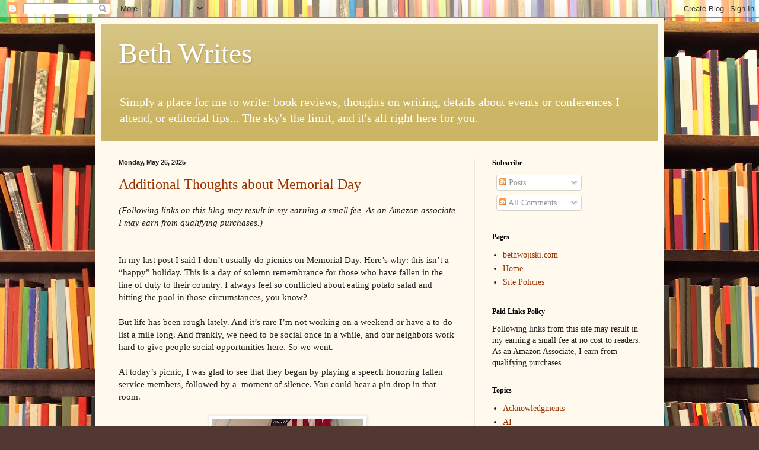

--- FILE ---
content_type: text/html; charset=UTF-8
request_url: https://beth-writes.bethwojiski.com/
body_size: 17955
content:
<!DOCTYPE html>
<html class='v2' dir='ltr' lang='en'>
<head>
<link href='https://www.blogger.com/static/v1/widgets/4128112664-css_bundle_v2.css' rel='stylesheet' type='text/css'/>
<meta content='width=1100' name='viewport'/>
<meta content='text/html; charset=UTF-8' http-equiv='Content-Type'/>
<meta content='blogger' name='generator'/>
<link href='https://beth-writes.bethwojiski.com/favicon.ico' rel='icon' type='image/x-icon'/>
<link href='https://beth-writes.bethwojiski.com/' rel='canonical'/>
<link rel="alternate" type="application/atom+xml" title="Beth Writes - Atom" href="https://beth-writes.bethwojiski.com/feeds/posts/default" />
<link rel="alternate" type="application/rss+xml" title="Beth Writes - RSS" href="https://beth-writes.bethwojiski.com/feeds/posts/default?alt=rss" />
<link rel="service.post" type="application/atom+xml" title="Beth Writes - Atom" href="https://www.blogger.com/feeds/3755277251906843849/posts/default" />
<!--Can't find substitution for tag [blog.ieCssRetrofitLinks]-->
<meta content='https://beth-writes.bethwojiski.com/' property='og:url'/>
<meta content='Beth Writes' property='og:title'/>
<meta content='Simply a place for me to write: book reviews, thoughts on writing, details about events or conferences I attend, or editorial tips... 
The sky&#39;s the limit, and it&#39;s all right here for you.' property='og:description'/>
<title>Beth Writes</title>
<style id='page-skin-1' type='text/css'><!--
/*
-----------------------------------------------
Blogger Template Style
Name:     Simple
Designer: Blogger
URL:      www.blogger.com
----------------------------------------------- */
/* Content
----------------------------------------------- */
body {
font: normal normal 14px Georgia, Utopia, 'Palatino Linotype', Palatino, serif;
color: #222222;
background: #513831 url(//themes.googleusercontent.com/image?id=1KH22PlFqsiVYxboQNAoJjYmRbw5M4REHmdJbHT5M2x9zVMGrCqwSjZvaQW_A10KPc6Il) repeat scroll top center /* Credit: luoman (https://www.istockphoto.com/googleimages.php?id=11394138&amp;platform=blogger) */;
padding: 0 40px 40px 40px;
}
html body .region-inner {
min-width: 0;
max-width: 100%;
width: auto;
}
h2 {
font-size: 22px;
}
a:link {
text-decoration:none;
color: #993300;
}
a:visited {
text-decoration:none;
color: #888888;
}
a:hover {
text-decoration:underline;
color: #ff1900;
}
.body-fauxcolumn-outer .fauxcolumn-inner {
background: transparent none repeat scroll top left;
_background-image: none;
}
.body-fauxcolumn-outer .cap-top {
position: absolute;
z-index: 1;
height: 400px;
width: 100%;
}
.body-fauxcolumn-outer .cap-top .cap-left {
width: 100%;
background: transparent none repeat-x scroll top left;
_background-image: none;
}
.content-outer {
-moz-box-shadow: 0 0 40px rgba(0, 0, 0, .15);
-webkit-box-shadow: 0 0 5px rgba(0, 0, 0, .15);
-goog-ms-box-shadow: 0 0 10px #333333;
box-shadow: 0 0 40px rgba(0, 0, 0, .15);
margin-bottom: 1px;
}
.content-inner {
padding: 10px 10px;
}
.content-inner {
background-color: #fff9ee;
}
/* Header
----------------------------------------------- */
.header-outer {
background: #ccb666 url(https://resources.blogblog.com/blogblog/data/1kt/simple/gradients_light.png) repeat-x scroll 0 -400px;
_background-image: none;
}
.Header h1 {
font: normal normal 48px Georgia, Utopia, 'Palatino Linotype', Palatino, serif;
color: #ffffff;
text-shadow: 1px 2px 3px rgba(0, 0, 0, .2);
}
.Header h1 a {
color: #ffffff;
}
.Header .description {
font-size: 140%;
color: #ffffff;
}
.header-inner .Header .titlewrapper {
padding: 22px 30px;
}
.header-inner .Header .descriptionwrapper {
padding: 0 30px;
}
/* Tabs
----------------------------------------------- */
.tabs-inner .section:first-child {
border-top: 0 solid #eee5dd;
}
.tabs-inner .section:first-child ul {
margin-top: -0;
border-top: 0 solid #eee5dd;
border-left: 0 solid #eee5dd;
border-right: 0 solid #eee5dd;
}
.tabs-inner .widget ul {
background: #fff9ee none repeat-x scroll 0 -800px;
_background-image: none;
border-bottom: 1px solid #eee5dd;
margin-top: 0;
margin-left: -30px;
margin-right: -30px;
}
.tabs-inner .widget li a {
display: inline-block;
padding: .6em 1em;
font: normal normal 16px Georgia, Utopia, 'Palatino Linotype', Palatino, serif;
color: #998877;
border-left: 1px solid #fff9ee;
border-right: 1px solid #eee5dd;
}
.tabs-inner .widget li:first-child a {
border-left: none;
}
.tabs-inner .widget li.selected a, .tabs-inner .widget li a:hover {
color: #000000;
background-color: #fff9ee;
text-decoration: none;
}
/* Columns
----------------------------------------------- */
.main-outer {
border-top: 0 solid #eee5dd;
}
.fauxcolumn-left-outer .fauxcolumn-inner {
border-right: 1px solid #eee5dd;
}
.fauxcolumn-right-outer .fauxcolumn-inner {
border-left: 1px solid #eee5dd;
}
/* Headings
----------------------------------------------- */
div.widget > h2,
div.widget h2.title {
margin: 0 0 1em 0;
font: normal bold 12px Georgia, Utopia, 'Palatino Linotype', Palatino, serif;
color: #000000;
}
/* Widgets
----------------------------------------------- */
.widget .zippy {
color: #999999;
text-shadow: 2px 2px 1px rgba(0, 0, 0, .1);
}
.widget .popular-posts ul {
list-style: none;
}
/* Posts
----------------------------------------------- */
h2.date-header {
font: normal bold 11px Arial, Tahoma, Helvetica, FreeSans, sans-serif;
}
.date-header span {
background-color: transparent;
color: #222222;
padding: inherit;
letter-spacing: inherit;
margin: inherit;
}
.main-inner {
padding-top: 30px;
padding-bottom: 30px;
}
.main-inner .column-center-inner {
padding: 0 15px;
}
.main-inner .column-center-inner .section {
margin: 0 15px;
}
.post {
margin: 0 0 25px 0;
}
h3.post-title, .comments h4 {
font: normal normal 24px Georgia, Utopia, 'Palatino Linotype', Palatino, serif;
margin: .75em 0 0;
}
.post-body {
font-size: 110%;
line-height: 1.4;
position: relative;
}
.post-body img, .post-body .tr-caption-container, .Profile img, .Image img,
.BlogList .item-thumbnail img {
padding: 2px;
background: #ffffff;
border: 1px solid #eeeeee;
-moz-box-shadow: 1px 1px 5px rgba(0, 0, 0, .1);
-webkit-box-shadow: 1px 1px 5px rgba(0, 0, 0, .1);
box-shadow: 1px 1px 5px rgba(0, 0, 0, .1);
}
.post-body img, .post-body .tr-caption-container {
padding: 5px;
}
.post-body .tr-caption-container {
color: #222222;
}
.post-body .tr-caption-container img {
padding: 0;
background: transparent;
border: none;
-moz-box-shadow: 0 0 0 rgba(0, 0, 0, .1);
-webkit-box-shadow: 0 0 0 rgba(0, 0, 0, .1);
box-shadow: 0 0 0 rgba(0, 0, 0, .1);
}
.post-header {
margin: 0 0 1.5em;
line-height: 1.6;
font-size: 90%;
}
.post-footer {
margin: 20px -2px 0;
padding: 5px 10px;
color: #666555;
background-color: #eee9dd;
border-bottom: 1px solid #eeeeee;
line-height: 1.6;
font-size: 90%;
}
#comments .comment-author {
padding-top: 1.5em;
border-top: 1px solid #eee5dd;
background-position: 0 1.5em;
}
#comments .comment-author:first-child {
padding-top: 0;
border-top: none;
}
.avatar-image-container {
margin: .2em 0 0;
}
#comments .avatar-image-container img {
border: 1px solid #eeeeee;
}
/* Comments
----------------------------------------------- */
.comments .comments-content .icon.blog-author {
background-repeat: no-repeat;
background-image: url([data-uri]);
}
.comments .comments-content .loadmore a {
border-top: 1px solid #999999;
border-bottom: 1px solid #999999;
}
.comments .comment-thread.inline-thread {
background-color: #eee9dd;
}
.comments .continue {
border-top: 2px solid #999999;
}
/* Accents
---------------------------------------------- */
.section-columns td.columns-cell {
border-left: 1px solid #eee5dd;
}
.blog-pager {
background: transparent none no-repeat scroll top center;
}
.blog-pager-older-link, .home-link,
.blog-pager-newer-link {
background-color: #fff9ee;
padding: 5px;
}
.footer-outer {
border-top: 0 dashed #bbbbbb;
}
/* Mobile
----------------------------------------------- */
body.mobile  {
background-size: auto;
}
.mobile .body-fauxcolumn-outer {
background: transparent none repeat scroll top left;
}
.mobile .body-fauxcolumn-outer .cap-top {
background-size: 100% auto;
}
.mobile .content-outer {
-webkit-box-shadow: 0 0 3px rgba(0, 0, 0, .15);
box-shadow: 0 0 3px rgba(0, 0, 0, .15);
}
.mobile .tabs-inner .widget ul {
margin-left: 0;
margin-right: 0;
}
.mobile .post {
margin: 0;
}
.mobile .main-inner .column-center-inner .section {
margin: 0;
}
.mobile .date-header span {
padding: 0.1em 10px;
margin: 0 -10px;
}
.mobile h3.post-title {
margin: 0;
}
.mobile .blog-pager {
background: transparent none no-repeat scroll top center;
}
.mobile .footer-outer {
border-top: none;
}
.mobile .main-inner, .mobile .footer-inner {
background-color: #fff9ee;
}
.mobile-index-contents {
color: #222222;
}
.mobile-link-button {
background-color: #993300;
}
.mobile-link-button a:link, .mobile-link-button a:visited {
color: #ffffff;
}
.mobile .tabs-inner .section:first-child {
border-top: none;
}
.mobile .tabs-inner .PageList .widget-content {
background-color: #fff9ee;
color: #000000;
border-top: 1px solid #eee5dd;
border-bottom: 1px solid #eee5dd;
}
.mobile .tabs-inner .PageList .widget-content .pagelist-arrow {
border-left: 1px solid #eee5dd;
}

--></style>
<style id='template-skin-1' type='text/css'><!--
body {
min-width: 960px;
}
.content-outer, .content-fauxcolumn-outer, .region-inner {
min-width: 960px;
max-width: 960px;
_width: 960px;
}
.main-inner .columns {
padding-left: 0;
padding-right: 310px;
}
.main-inner .fauxcolumn-center-outer {
left: 0;
right: 310px;
/* IE6 does not respect left and right together */
_width: expression(this.parentNode.offsetWidth -
parseInt("0") -
parseInt("310px") + 'px');
}
.main-inner .fauxcolumn-left-outer {
width: 0;
}
.main-inner .fauxcolumn-right-outer {
width: 310px;
}
.main-inner .column-left-outer {
width: 0;
right: 100%;
margin-left: -0;
}
.main-inner .column-right-outer {
width: 310px;
margin-right: -310px;
}
#layout {
min-width: 0;
}
#layout .content-outer {
min-width: 0;
width: 800px;
}
#layout .region-inner {
min-width: 0;
width: auto;
}
body#layout div.add_widget {
padding: 8px;
}
body#layout div.add_widget a {
margin-left: 32px;
}
--></style>
<style>
    body {background-image:url(\/\/themes.googleusercontent.com\/image?id=1KH22PlFqsiVYxboQNAoJjYmRbw5M4REHmdJbHT5M2x9zVMGrCqwSjZvaQW_A10KPc6Il);}
    
@media (max-width: 200px) { body {background-image:url(\/\/themes.googleusercontent.com\/image?id=1KH22PlFqsiVYxboQNAoJjYmRbw5M4REHmdJbHT5M2x9zVMGrCqwSjZvaQW_A10KPc6Il&options=w200);}}
@media (max-width: 400px) and (min-width: 201px) { body {background-image:url(\/\/themes.googleusercontent.com\/image?id=1KH22PlFqsiVYxboQNAoJjYmRbw5M4REHmdJbHT5M2x9zVMGrCqwSjZvaQW_A10KPc6Il&options=w400);}}
@media (max-width: 800px) and (min-width: 401px) { body {background-image:url(\/\/themes.googleusercontent.com\/image?id=1KH22PlFqsiVYxboQNAoJjYmRbw5M4REHmdJbHT5M2x9zVMGrCqwSjZvaQW_A10KPc6Il&options=w800);}}
@media (max-width: 1200px) and (min-width: 801px) { body {background-image:url(\/\/themes.googleusercontent.com\/image?id=1KH22PlFqsiVYxboQNAoJjYmRbw5M4REHmdJbHT5M2x9zVMGrCqwSjZvaQW_A10KPc6Il&options=w1200);}}
/* Last tag covers anything over one higher than the previous max-size cap. */
@media (min-width: 1201px) { body {background-image:url(\/\/themes.googleusercontent.com\/image?id=1KH22PlFqsiVYxboQNAoJjYmRbw5M4REHmdJbHT5M2x9zVMGrCqwSjZvaQW_A10KPc6Il&options=w1600);}}
  </style>
<link href='https://www.blogger.com/dyn-css/authorization.css?targetBlogID=3755277251906843849&amp;zx=3e3e62d0-c76a-440d-925d-6514e3927dc8' media='none' onload='if(media!=&#39;all&#39;)media=&#39;all&#39;' rel='stylesheet'/><noscript><link href='https://www.blogger.com/dyn-css/authorization.css?targetBlogID=3755277251906843849&amp;zx=3e3e62d0-c76a-440d-925d-6514e3927dc8' rel='stylesheet'/></noscript>
<meta name='google-adsense-platform-account' content='ca-host-pub-1556223355139109'/>
<meta name='google-adsense-platform-domain' content='blogspot.com'/>

</head>
<body class='loading variant-literate'>
<div class='navbar section' id='navbar' name='Navbar'><div class='widget Navbar' data-version='1' id='Navbar1'><script type="text/javascript">
    function setAttributeOnload(object, attribute, val) {
      if(window.addEventListener) {
        window.addEventListener('load',
          function(){ object[attribute] = val; }, false);
      } else {
        window.attachEvent('onload', function(){ object[attribute] = val; });
      }
    }
  </script>
<div id="navbar-iframe-container"></div>
<script type="text/javascript" src="https://apis.google.com/js/platform.js"></script>
<script type="text/javascript">
      gapi.load("gapi.iframes:gapi.iframes.style.bubble", function() {
        if (gapi.iframes && gapi.iframes.getContext) {
          gapi.iframes.getContext().openChild({
              url: 'https://www.blogger.com/navbar/3755277251906843849?origin\x3dhttps://beth-writes.bethwojiski.com',
              where: document.getElementById("navbar-iframe-container"),
              id: "navbar-iframe"
          });
        }
      });
    </script><script type="text/javascript">
(function() {
var script = document.createElement('script');
script.type = 'text/javascript';
script.src = '//pagead2.googlesyndication.com/pagead/js/google_top_exp.js';
var head = document.getElementsByTagName('head')[0];
if (head) {
head.appendChild(script);
}})();
</script>
</div></div>
<div itemscope='itemscope' itemtype='http://schema.org/Blog' style='display: none;'>
<meta content='Beth Writes' itemprop='name'/>
</div>
<div class='body-fauxcolumns'>
<div class='fauxcolumn-outer body-fauxcolumn-outer'>
<div class='cap-top'>
<div class='cap-left'></div>
<div class='cap-right'></div>
</div>
<div class='fauxborder-left'>
<div class='fauxborder-right'></div>
<div class='fauxcolumn-inner'>
</div>
</div>
<div class='cap-bottom'>
<div class='cap-left'></div>
<div class='cap-right'></div>
</div>
</div>
</div>
<div class='content'>
<div class='content-fauxcolumns'>
<div class='fauxcolumn-outer content-fauxcolumn-outer'>
<div class='cap-top'>
<div class='cap-left'></div>
<div class='cap-right'></div>
</div>
<div class='fauxborder-left'>
<div class='fauxborder-right'></div>
<div class='fauxcolumn-inner'>
</div>
</div>
<div class='cap-bottom'>
<div class='cap-left'></div>
<div class='cap-right'></div>
</div>
</div>
</div>
<div class='content-outer'>
<div class='content-cap-top cap-top'>
<div class='cap-left'></div>
<div class='cap-right'></div>
</div>
<div class='fauxborder-left content-fauxborder-left'>
<div class='fauxborder-right content-fauxborder-right'></div>
<div class='content-inner'>
<header>
<div class='header-outer'>
<div class='header-cap-top cap-top'>
<div class='cap-left'></div>
<div class='cap-right'></div>
</div>
<div class='fauxborder-left header-fauxborder-left'>
<div class='fauxborder-right header-fauxborder-right'></div>
<div class='region-inner header-inner'>
<div class='header section' id='header' name='Header'><div class='widget Header' data-version='1' id='Header1'>
<div id='header-inner'>
<div class='titlewrapper'>
<h1 class='title'>
Beth Writes
</h1>
</div>
<div class='descriptionwrapper'>
<p class='description'><span>Simply a place for me to write: book reviews, thoughts on writing, details about events or conferences I attend, or editorial tips... 
The sky's the limit, and it's all right here for you.</span></p>
</div>
</div>
</div></div>
</div>
</div>
<div class='header-cap-bottom cap-bottom'>
<div class='cap-left'></div>
<div class='cap-right'></div>
</div>
</div>
</header>
<div class='tabs-outer'>
<div class='tabs-cap-top cap-top'>
<div class='cap-left'></div>
<div class='cap-right'></div>
</div>
<div class='fauxborder-left tabs-fauxborder-left'>
<div class='fauxborder-right tabs-fauxborder-right'></div>
<div class='region-inner tabs-inner'>
<div class='tabs no-items section' id='crosscol' name='Cross-Column'></div>
<div class='tabs no-items section' id='crosscol-overflow' name='Cross-Column 2'></div>
</div>
</div>
<div class='tabs-cap-bottom cap-bottom'>
<div class='cap-left'></div>
<div class='cap-right'></div>
</div>
</div>
<div class='main-outer'>
<div class='main-cap-top cap-top'>
<div class='cap-left'></div>
<div class='cap-right'></div>
</div>
<div class='fauxborder-left main-fauxborder-left'>
<div class='fauxborder-right main-fauxborder-right'></div>
<div class='region-inner main-inner'>
<div class='columns fauxcolumns'>
<div class='fauxcolumn-outer fauxcolumn-center-outer'>
<div class='cap-top'>
<div class='cap-left'></div>
<div class='cap-right'></div>
</div>
<div class='fauxborder-left'>
<div class='fauxborder-right'></div>
<div class='fauxcolumn-inner'>
</div>
</div>
<div class='cap-bottom'>
<div class='cap-left'></div>
<div class='cap-right'></div>
</div>
</div>
<div class='fauxcolumn-outer fauxcolumn-left-outer'>
<div class='cap-top'>
<div class='cap-left'></div>
<div class='cap-right'></div>
</div>
<div class='fauxborder-left'>
<div class='fauxborder-right'></div>
<div class='fauxcolumn-inner'>
</div>
</div>
<div class='cap-bottom'>
<div class='cap-left'></div>
<div class='cap-right'></div>
</div>
</div>
<div class='fauxcolumn-outer fauxcolumn-right-outer'>
<div class='cap-top'>
<div class='cap-left'></div>
<div class='cap-right'></div>
</div>
<div class='fauxborder-left'>
<div class='fauxborder-right'></div>
<div class='fauxcolumn-inner'>
</div>
</div>
<div class='cap-bottom'>
<div class='cap-left'></div>
<div class='cap-right'></div>
</div>
</div>
<!-- corrects IE6 width calculation -->
<div class='columns-inner'>
<div class='column-center-outer'>
<div class='column-center-inner'>
<div class='main section' id='main' name='Main'><div class='widget Blog' data-version='1' id='Blog1'>
<div class='blog-posts hfeed'>

          <div class="date-outer">
        
<h2 class='date-header'><span>Monday, May 26, 2025</span></h2>

          <div class="date-posts">
        
<div class='post-outer'>
<div class='post hentry uncustomized-post-template' itemprop='blogPost' itemscope='itemscope' itemtype='http://schema.org/BlogPosting'>
<meta content='https://blogger.googleusercontent.com/img/b/R29vZ2xl/AVvXsEhI0yPIm_SnZkpJOSe1F50o5CZZgep5TtcKRUMaPet2m7I6BdELPxNz1P0tUyP6LpjuZlpupWuLDc3utqyrVRFh5JZEupKPD3uxj-WEQYV6j5Gx8qHgG4TMDanQAXU0HM7XQbNJIE1yPccbqaUMv-af6iLp0F0USOBieEKGAd6DqIcXg_lfrEpUyZZ1WSw/s320/IMG_2274.jpeg' itemprop='image_url'/>
<meta content='3755277251906843849' itemprop='blogId'/>
<meta content='1382892262443737978' itemprop='postId'/>
<a name='1382892262443737978'></a>
<h3 class='post-title entry-title' itemprop='name'>
<a href='https://beth-writes.bethwojiski.com/2025/05/additional-thoughts-about-memorial-day.html'>Additional Thoughts about Memorial Day</a>
</h3>
<div class='post-header'>
<div class='post-header-line-1'></div>
</div>
<div class='post-body entry-content' id='post-body-1382892262443737978' itemprop='description articleBody'>
<i>(Following links on this blog may result in my earning a small fee. As an Amazon associate I may earn from qualifying purchases.)</i><div><i><br /></i></div><div><i><br /></i></div><div><div>In my last post I said I don&#8217;t usually do picnics on Memorial Day. Here&#8217;s why: this isn&#8217;t a &#8220;happy&#8221; holiday. This is a day of solemn remembrance for those who have fallen in the line of duty to their country. I always feel so conflicted about eating potato salad and hitting the pool in those circumstances, you know?</div><div><br /></div><div>But life has been rough lately. And it&#8217;s rare I&#8217;m not working on a weekend or have a to-do list a mile long. And frankly, we need to be social once in a while, and our neighbors work hard to give people social opportunities here. So we went.&nbsp;</div><div><br /></div><div>At today&#8217;s picnic, I was glad to see that they began by playing a speech honoring fallen service members, followed by a &nbsp;moment of silence. You could hear a pin drop in that room.</div><div><br /></div><table align="center" cellpadding="0" cellspacing="0" class="tr-caption-container" style="margin-left: auto; margin-right: auto;"><tbody><tr><td style="text-align: center;"><a href="https://blogger.googleusercontent.com/img/b/R29vZ2xl/AVvXsEhI0yPIm_SnZkpJOSe1F50o5CZZgep5TtcKRUMaPet2m7I6BdELPxNz1P0tUyP6LpjuZlpupWuLDc3utqyrVRFh5JZEupKPD3uxj-WEQYV6j5Gx8qHgG4TMDanQAXU0HM7XQbNJIE1yPccbqaUMv-af6iLp0F0USOBieEKGAd6DqIcXg_lfrEpUyZZ1WSw/s1800/IMG_2274.jpeg" imageanchor="1" style="margin-left: auto; margin-right: auto;"><img border="0" data-original-height="1800" data-original-width="1440" height="320" src="https://blogger.googleusercontent.com/img/b/R29vZ2xl/AVvXsEhI0yPIm_SnZkpJOSe1F50o5CZZgep5TtcKRUMaPet2m7I6BdELPxNz1P0tUyP6LpjuZlpupWuLDc3utqyrVRFh5JZEupKPD3uxj-WEQYV6j5Gx8qHgG4TMDanQAXU0HM7XQbNJIE1yPccbqaUMv-af6iLp0F0USOBieEKGAd6DqIcXg_lfrEpUyZZ1WSw/s320/IMG_2274.jpeg" width="256" /></a></td></tr><tr><td class="tr-caption" style="text-align: center;">They played an old Memorial Day speech originally<br />made by Ronald Reagan in the 80s</td></tr></tbody></table><div><br /></div><div><br /></div><div>And actually, it was so nice to meet some of our neighbors. We had really interesting conversations with them. And they had a door prize, these candles, which I won. So when I got home, I lit this candle in memory of those who are gone. That feels appropriate.&nbsp;</div><div><br /></div><table align="center" cellpadding="0" cellspacing="0" class="tr-caption-container" style="margin-left: auto; margin-right: auto;"><tbody><tr><td style="text-align: center;"><a href="https://blogger.googleusercontent.com/img/b/R29vZ2xl/AVvXsEg8T8CLI972aLCOex_LGcQ_XVHCbXxMprTdwCrzKR_GVgJ8YwvvbCItT49TFNI2fjRJ5-D1QTMxkfgJ6vY518uhCH5unhlNQH7sadTTHKIRaD9Nolzt9cgJrEM8_dRP9HWYLGfWjaMdXmPI8FNs5SEQf1k4QMiqeu0018dD0T1eFxXe0HlPMvgV5eJjikU/s1800/IMG_2275.jpeg" imageanchor="1" style="margin-left: auto; margin-right: auto;"><img border="0" data-original-height="1800" data-original-width="1440" height="320" src="https://blogger.googleusercontent.com/img/b/R29vZ2xl/AVvXsEg8T8CLI972aLCOex_LGcQ_XVHCbXxMprTdwCrzKR_GVgJ8YwvvbCItT49TFNI2fjRJ5-D1QTMxkfgJ6vY518uhCH5unhlNQH7sadTTHKIRaD9Nolzt9cgJrEM8_dRP9HWYLGfWjaMdXmPI8FNs5SEQf1k4QMiqeu0018dD0T1eFxXe0HlPMvgV5eJjikU/s320/IMG_2275.jpeg" width="256" /></a></td></tr><tr><td class="tr-caption" style="text-align: center;">One of the candles from a set<br />I won in a door prize.<br />I lit it in honor of the fallen and<br />will let it go all night.</td></tr></tbody></table><br /><div><br /></div><div><br /></div><div>🇺🇸</div></div>
<div style='clear: both;'></div>
</div>
<div class='post-footer'>
<div class='post-footer-line post-footer-line-1'>
<span class='post-author vcard'>
</span>
<span class='post-timestamp'>
at
<meta content='https://beth-writes.bethwojiski.com/2025/05/additional-thoughts-about-memorial-day.html' itemprop='url'/>
<a class='timestamp-link' href='https://beth-writes.bethwojiski.com/2025/05/additional-thoughts-about-memorial-day.html' rel='bookmark' title='permanent link'><abbr class='published' itemprop='datePublished' title='2025-05-26T19:26:00-04:00'>May 26, 2025</abbr></a>
</span>
<span class='post-comment-link'>
<a class='comment-link' href='https://beth-writes.bethwojiski.com/2025/05/additional-thoughts-about-memorial-day.html#comment-form' onclick=''>
No comments:
  </a>
</span>
<span class='post-icons'>
<span class='item-control blog-admin pid-575005542'>
<a href='https://www.blogger.com/post-edit.g?blogID=3755277251906843849&postID=1382892262443737978&from=pencil' title='Edit Post'>
<img alt='' class='icon-action' height='18' src='https://resources.blogblog.com/img/icon18_edit_allbkg.gif' width='18'/>
</a>
</span>
</span>
<div class='post-share-buttons goog-inline-block'>
<a class='goog-inline-block share-button sb-email' href='https://www.blogger.com/share-post.g?blogID=3755277251906843849&postID=1382892262443737978&target=email' target='_blank' title='Email This'><span class='share-button-link-text'>Email This</span></a><a class='goog-inline-block share-button sb-blog' href='https://www.blogger.com/share-post.g?blogID=3755277251906843849&postID=1382892262443737978&target=blog' onclick='window.open(this.href, "_blank", "height=270,width=475"); return false;' target='_blank' title='BlogThis!'><span class='share-button-link-text'>BlogThis!</span></a><a class='goog-inline-block share-button sb-twitter' href='https://www.blogger.com/share-post.g?blogID=3755277251906843849&postID=1382892262443737978&target=twitter' target='_blank' title='Share to X'><span class='share-button-link-text'>Share to X</span></a><a class='goog-inline-block share-button sb-facebook' href='https://www.blogger.com/share-post.g?blogID=3755277251906843849&postID=1382892262443737978&target=facebook' onclick='window.open(this.href, "_blank", "height=430,width=640"); return false;' target='_blank' title='Share to Facebook'><span class='share-button-link-text'>Share to Facebook</span></a><a class='goog-inline-block share-button sb-pinterest' href='https://www.blogger.com/share-post.g?blogID=3755277251906843849&postID=1382892262443737978&target=pinterest' target='_blank' title='Share to Pinterest'><span class='share-button-link-text'>Share to Pinterest</span></a>
</div>
</div>
<div class='post-footer-line post-footer-line-2'>
<span class='post-labels'>
Labels:
<a href='https://beth-writes.bethwojiski.com/search/label/Holidays' rel='tag'>Holidays</a>
</span>
</div>
<div class='post-footer-line post-footer-line-3'>
<span class='post-location'>
</span>
</div>
</div>
</div>
</div>
<div class='inline-ad'>
<!--Can't find substitution for tag [adCode]-->
</div>
<div class='post-outer'>
<div class='post hentry uncustomized-post-template' itemprop='blogPost' itemscope='itemscope' itemtype='http://schema.org/BlogPosting'>
<meta content='https://blogger.googleusercontent.com/img/b/R29vZ2xl/AVvXsEgviARVwTtyYw74Q-mAGjqSO1WcFOtvcpMTaZMQ5ciQFGWKVWX_OpTdyo8gMlNxN7b1zz4TKd0uCuNjzbifgZE8EERWKScO7gtvGHm6iY57p1JKpeGRfDkKTjiTnEPoYXZrM8h-RpBNvagzDTgKb-wlMNablWqqpKq5FE7v_324nLsz9ucJ_HnWNqu45Mg/w320-h400/IMG_2273.jpeg' itemprop='image_url'/>
<meta content='3755277251906843849' itemprop='blogId'/>
<meta content='6092464983588794791' itemprop='postId'/>
<a name='6092464983588794791'></a>
<h3 class='post-title entry-title' itemprop='name'>
<a href='https://beth-writes.bethwojiski.com/2025/05/memorial-day-socializing.html'>Memorial Day Socializing</a>
</h3>
<div class='post-header'>
<div class='post-header-line-1'></div>
</div>
<div class='post-body entry-content' id='post-body-6092464983588794791' itemprop='description articleBody'>
<i>(Following links on this blog may result in my earning a small fee. As an Amazon associate I may earn from qualifying purchases.)</i><div><br /></div><div>I don&#8217;t usually do this but we decided to go to the neighborhood picnic today. I made a pasta salad so let&#8217;s hope people like it!</div><div><br /></div><table align="center" cellpadding="0" cellspacing="0" class="tr-caption-container" style="margin-left: auto; margin-right: auto;"><tbody><tr><td style="text-align: center;"><a href="https://blogger.googleusercontent.com/img/b/R29vZ2xl/AVvXsEgviARVwTtyYw74Q-mAGjqSO1WcFOtvcpMTaZMQ5ciQFGWKVWX_OpTdyo8gMlNxN7b1zz4TKd0uCuNjzbifgZE8EERWKScO7gtvGHm6iY57p1JKpeGRfDkKTjiTnEPoYXZrM8h-RpBNvagzDTgKb-wlMNablWqqpKq5FE7v_324nLsz9ucJ_HnWNqu45Mg/s1800/IMG_2273.jpeg" imageanchor="1" style="margin-left: auto; margin-right: auto;"><img border="0" data-original-height="1800" data-original-width="1440" height="400" src="https://blogger.googleusercontent.com/img/b/R29vZ2xl/AVvXsEgviARVwTtyYw74Q-mAGjqSO1WcFOtvcpMTaZMQ5ciQFGWKVWX_OpTdyo8gMlNxN7b1zz4TKd0uCuNjzbifgZE8EERWKScO7gtvGHm6iY57p1JKpeGRfDkKTjiTnEPoYXZrM8h-RpBNvagzDTgKb-wlMNablWqqpKq5FE7v_324nLsz9ucJ_HnWNqu45Mg/w320-h400/IMG_2273.jpeg" width="320" /></a></td></tr><tr><td class="tr-caption" style="text-align: center;">You can&#8217;t see it but I am wearing red, white, and blue! 🇺🇸</td></tr></tbody></table><br /><div><br /></div>
<div style='clear: both;'></div>
</div>
<div class='post-footer'>
<div class='post-footer-line post-footer-line-1'>
<span class='post-author vcard'>
</span>
<span class='post-timestamp'>
at
<meta content='https://beth-writes.bethwojiski.com/2025/05/memorial-day-socializing.html' itemprop='url'/>
<a class='timestamp-link' href='https://beth-writes.bethwojiski.com/2025/05/memorial-day-socializing.html' rel='bookmark' title='permanent link'><abbr class='published' itemprop='datePublished' title='2025-05-26T13:00:00-04:00'>May 26, 2025</abbr></a>
</span>
<span class='post-comment-link'>
<a class='comment-link' href='https://beth-writes.bethwojiski.com/2025/05/memorial-day-socializing.html#comment-form' onclick=''>
No comments:
  </a>
</span>
<span class='post-icons'>
<span class='item-control blog-admin pid-575005542'>
<a href='https://www.blogger.com/post-edit.g?blogID=3755277251906843849&postID=6092464983588794791&from=pencil' title='Edit Post'>
<img alt='' class='icon-action' height='18' src='https://resources.blogblog.com/img/icon18_edit_allbkg.gif' width='18'/>
</a>
</span>
</span>
<div class='post-share-buttons goog-inline-block'>
<a class='goog-inline-block share-button sb-email' href='https://www.blogger.com/share-post.g?blogID=3755277251906843849&postID=6092464983588794791&target=email' target='_blank' title='Email This'><span class='share-button-link-text'>Email This</span></a><a class='goog-inline-block share-button sb-blog' href='https://www.blogger.com/share-post.g?blogID=3755277251906843849&postID=6092464983588794791&target=blog' onclick='window.open(this.href, "_blank", "height=270,width=475"); return false;' target='_blank' title='BlogThis!'><span class='share-button-link-text'>BlogThis!</span></a><a class='goog-inline-block share-button sb-twitter' href='https://www.blogger.com/share-post.g?blogID=3755277251906843849&postID=6092464983588794791&target=twitter' target='_blank' title='Share to X'><span class='share-button-link-text'>Share to X</span></a><a class='goog-inline-block share-button sb-facebook' href='https://www.blogger.com/share-post.g?blogID=3755277251906843849&postID=6092464983588794791&target=facebook' onclick='window.open(this.href, "_blank", "height=430,width=640"); return false;' target='_blank' title='Share to Facebook'><span class='share-button-link-text'>Share to Facebook</span></a><a class='goog-inline-block share-button sb-pinterest' href='https://www.blogger.com/share-post.g?blogID=3755277251906843849&postID=6092464983588794791&target=pinterest' target='_blank' title='Share to Pinterest'><span class='share-button-link-text'>Share to Pinterest</span></a>
</div>
</div>
<div class='post-footer-line post-footer-line-2'>
<span class='post-labels'>
Labels:
<a href='https://beth-writes.bethwojiski.com/search/label/Holidays' rel='tag'>Holidays</a>,
<a href='https://beth-writes.bethwojiski.com/search/label/Personal' rel='tag'>Personal</a>
</span>
</div>
<div class='post-footer-line post-footer-line-3'>
<span class='post-location'>
</span>
</div>
</div>
</div>
</div>

          </div></div>
        

          <div class="date-outer">
        
<h2 class='date-header'><span>Saturday, May 24, 2025</span></h2>

          <div class="date-posts">
        
<div class='post-outer'>
<div class='post hentry uncustomized-post-template' itemprop='blogPost' itemscope='itemscope' itemtype='http://schema.org/BlogPosting'>
<meta content='https://blogger.googleusercontent.com/img/b/R29vZ2xl/AVvXsEjLA0E8FbatKjcQjhltkJQSOm-jKVn7lyX2poEEvNsvMcHj69qphbD0IJDP_n5xtFJRDl0I5f9JMHy0USqY4y84l62XN2BgSzKiDFOHSs5JJs4zqTdAVHmAc_9F24Tsry52Lm3p0oHYd_uIefa1Wo08kiLRfH7WCWJwl3m_A6dZksmhYnKGlaBaHr2flRE/w300-h400/IMG_7776.HEIC' itemprop='image_url'/>
<meta content='3755277251906843849' itemprop='blogId'/>
<meta content='3140132429126843070' itemprop='postId'/>
<a name='3140132429126843070'></a>
<h3 class='post-title entry-title' itemprop='name'>
<a href='https://beth-writes.bethwojiski.com/2025/05/french-toast-on-saturday.html'>French Toast on a Saturday</a>
</h3>
<div class='post-header'>
<div class='post-header-line-1'></div>
</div>
<div class='post-body entry-content' id='post-body-3140132429126843070' itemprop='description articleBody'>
<i>(Following links on this blog may result in my earning a small fee. As an Amazon associate I may earn from qualifying purchases.)</i><div><br /></div><div><br /></div><div><div>I saw our bread was getting slightly stale, so I decided to make French toast this morning. Hit me with your favorite French toast recipes!&nbsp;</div><div><br /></div><div>My usual is:</div><div>🍞 Bread that&#8217;s getting a little stale</div><div>🥚Egg (can stretch with egg whites too)</div><div>🥛Milk or half n half (whatever I&#8217;ve got)</div><div>&nbsp;🍨<a href="https://amzn.to/3Z22v9v" target="_blank">Vanilla extract</a> or other flavor (I&#8217;ve used <a href="https://amzn.to/4dsbvKQ" target="_blank">pumpkin</a>, <a href="https://amzn.to/3Zv4DXo" target="_blank">orange</a>, <a href="https://amzn.to/43SGXOj" target="_blank">strawberry</a>...)</div><div>🫚<a href="https://amzn.to/43p8ZQZ" target="_blank">Cinnamon</a> (or some other spice blend like <a href="https://amzn.to/4msXkt4" target="_blank">apple pie spice</a>, <a href="https://amzn.to/45oYhfX" target="_blank">pumpkin pie spice</a>, etc.)</div><div>🥣crushed <a href="https://amzn.to/3Sls8hJ" target="_blank">corn flakes</a> or other cereal if you want a crust after dipping in the egg mixture</div><div><br /></div><div><br /></div><table align="center" cellpadding="0" cellspacing="0" class="tr-caption-container" style="margin-left: auto; margin-right: auto;"><tbody><tr><td style="text-align: center;"><a href="https://blogger.googleusercontent.com/img/b/R29vZ2xl/AVvXsEjLA0E8FbatKjcQjhltkJQSOm-jKVn7lyX2poEEvNsvMcHj69qphbD0IJDP_n5xtFJRDl0I5f9JMHy0USqY4y84l62XN2BgSzKiDFOHSs5JJs4zqTdAVHmAc_9F24Tsry52Lm3p0oHYd_uIefa1Wo08kiLRfH7WCWJwl3m_A6dZksmhYnKGlaBaHr2flRE/s5712/IMG_7776.HEIC" imageanchor="1" style="margin-left: auto; margin-right: auto;"><img border="0" data-original-height="5712" data-original-width="4284" height="400" src="https://blogger.googleusercontent.com/img/b/R29vZ2xl/AVvXsEjLA0E8FbatKjcQjhltkJQSOm-jKVn7lyX2poEEvNsvMcHj69qphbD0IJDP_n5xtFJRDl0I5f9JMHy0USqY4y84l62XN2BgSzKiDFOHSs5JJs4zqTdAVHmAc_9F24Tsry52Lm3p0oHYd_uIefa1Wo08kiLRfH7WCWJwl3m_A6dZksmhYnKGlaBaHr2flRE/w300-h400/IMG_7776.HEIC" width="300" /></a></td></tr><tr><td class="tr-caption" style="text-align: center;">Soaking in my grandmother's Jadeite bowl</td></tr></tbody></table><div><br /></div><div><br /></div><div>You know the drill: mix it all in a shallow dish and then dip/soak the bread. If you want a crust, then dip in the crushed cereal. Then onto a <a href="https://amzn.to/4jm9rW1" target="_blank">hot griddle</a>, cook, flip, cook some more.</div><div><br /></div><div>For two people I can stretch 1 egg by adding egg whites and the milk, plus it&#8217;s slightly less fat if you watch that stuff, but let's not fool ourselves: It&#8217;s French toast. It&#8217;s not going to be healthy. Carbs turn to fat. 😅 I like to serve it with a sausage patty.&nbsp;</div><div><br /></div><div>Anyway, what&#8217;s your favorite way to make French toast?</div></div><div><br /></div><table align="center" cellpadding="0" cellspacing="0" class="tr-caption-container" style="margin-left: auto; margin-right: auto;"><tbody><tr><td style="text-align: center;"><a href="https://blogger.googleusercontent.com/img/b/R29vZ2xl/AVvXsEgWSl8T4IfmkvodhfDVfY_9_4s99rltDpIRxTk9EROdBv9yZsl0Mw-1yTJkQeqvgKu09idhr46GcEC0nRBRitO8GzX1VpfX_AJ5VdtQL1AwPJiHh1NrEBtMZH7TnA7xXeP75i0DJcOaAkUECKiqK6Jn70s5DSJypcGY-dp57TJmQfW91uNrHKgNUa2OA3U/s4032/IMG_7777.HEIC" imageanchor="1" style="margin-left: auto; margin-right: auto;"><img border="0" data-original-height="4032" data-original-width="3024" height="400" src="https://blogger.googleusercontent.com/img/b/R29vZ2xl/AVvXsEgWSl8T4IfmkvodhfDVfY_9_4s99rltDpIRxTk9EROdBv9yZsl0Mw-1yTJkQeqvgKu09idhr46GcEC0nRBRitO8GzX1VpfX_AJ5VdtQL1AwPJiHh1NrEBtMZH7TnA7xXeP75i0DJcOaAkUECKiqK6Jn70s5DSJypcGY-dp57TJmQfW91uNrHKgNUa2OA3U/w300-h400/IMG_7777.HEIC" width="300" /></a></td></tr><tr><td class="tr-caption" style="text-align: center;">It may not be beautiful, but it was delish!&nbsp;</td></tr></tbody></table><br /><div><br /></div>
<div style='clear: both;'></div>
</div>
<div class='post-footer'>
<div class='post-footer-line post-footer-line-1'>
<span class='post-author vcard'>
</span>
<span class='post-timestamp'>
at
<meta content='https://beth-writes.bethwojiski.com/2025/05/french-toast-on-saturday.html' itemprop='url'/>
<a class='timestamp-link' href='https://beth-writes.bethwojiski.com/2025/05/french-toast-on-saturday.html' rel='bookmark' title='permanent link'><abbr class='published' itemprop='datePublished' title='2025-05-24T11:10:00-04:00'>May 24, 2025</abbr></a>
</span>
<span class='post-comment-link'>
<a class='comment-link' href='https://beth-writes.bethwojiski.com/2025/05/french-toast-on-saturday.html#comment-form' onclick=''>
No comments:
  </a>
</span>
<span class='post-icons'>
<span class='item-control blog-admin pid-575005542'>
<a href='https://www.blogger.com/post-edit.g?blogID=3755277251906843849&postID=3140132429126843070&from=pencil' title='Edit Post'>
<img alt='' class='icon-action' height='18' src='https://resources.blogblog.com/img/icon18_edit_allbkg.gif' width='18'/>
</a>
</span>
</span>
<div class='post-share-buttons goog-inline-block'>
<a class='goog-inline-block share-button sb-email' href='https://www.blogger.com/share-post.g?blogID=3755277251906843849&postID=3140132429126843070&target=email' target='_blank' title='Email This'><span class='share-button-link-text'>Email This</span></a><a class='goog-inline-block share-button sb-blog' href='https://www.blogger.com/share-post.g?blogID=3755277251906843849&postID=3140132429126843070&target=blog' onclick='window.open(this.href, "_blank", "height=270,width=475"); return false;' target='_blank' title='BlogThis!'><span class='share-button-link-text'>BlogThis!</span></a><a class='goog-inline-block share-button sb-twitter' href='https://www.blogger.com/share-post.g?blogID=3755277251906843849&postID=3140132429126843070&target=twitter' target='_blank' title='Share to X'><span class='share-button-link-text'>Share to X</span></a><a class='goog-inline-block share-button sb-facebook' href='https://www.blogger.com/share-post.g?blogID=3755277251906843849&postID=3140132429126843070&target=facebook' onclick='window.open(this.href, "_blank", "height=430,width=640"); return false;' target='_blank' title='Share to Facebook'><span class='share-button-link-text'>Share to Facebook</span></a><a class='goog-inline-block share-button sb-pinterest' href='https://www.blogger.com/share-post.g?blogID=3755277251906843849&postID=3140132429126843070&target=pinterest' target='_blank' title='Share to Pinterest'><span class='share-button-link-text'>Share to Pinterest</span></a>
</div>
</div>
<div class='post-footer-line post-footer-line-2'>
<span class='post-labels'>
Labels:
<a href='https://beth-writes.bethwojiski.com/search/label/Recipes' rel='tag'>Recipes</a>
</span>
</div>
<div class='post-footer-line post-footer-line-3'>
<span class='post-location'>
</span>
</div>
</div>
</div>
</div>

          </div></div>
        

          <div class="date-outer">
        
<h2 class='date-header'><span>Saturday, May 17, 2025</span></h2>

          <div class="date-posts">
        
<div class='post-outer'>
<div class='post hentry uncustomized-post-template' itemprop='blogPost' itemscope='itemscope' itemtype='http://schema.org/BlogPosting'>
<meta content='https://blogger.googleusercontent.com/img/b/R29vZ2xl/AVvXsEjIAO1_HKQXbRYvha8CjFak3R0HL1cQtXVWB4Q55lp-i4yrCecP27hfEr3DWWo6FnZlgHs6ywckukPJgMtBYQxKCc_i3hDj2ZCxNjSWPZc_ZzaUV_ky_4fpWNZwcEe3xmoMTPiWSfvZAFQC1oBBd6e0XiNGyFDNIVhD0_VpaFM_j-V89zCRuYiBNQXjKrs/w256-h640/ConCarolinas%202025%20panels.png' itemprop='image_url'/>
<meta content='3755277251906843849' itemprop='blogId'/>
<meta content='4788777416129157985' itemprop='postId'/>
<a name='4788777416129157985'></a>
<h3 class='post-title entry-title' itemprop='name'>
<a href='https://beth-writes.bethwojiski.com/2025/05/concarolinas-2025-panels-have-been.html'>ConCarolinas 2025 panels have been announced!</a>
</h3>
<div class='post-header'>
<div class='post-header-line-1'></div>
</div>
<div class='post-body entry-content' id='post-body-4788777416129157985' itemprop='description articleBody'>
<i>(Following links on this blog may result in my earning a small fee. As an Amazon associate I may earn from qualifying purchases.)</i><div><br /></div><div><br /></div><div>I'm so excited to share that I will be on eight panels across the weekend at <a href="https://concarolinas.org/" target="_blank">ConCarolinas 2025. </a>This is a convention I've attended every year for several years in a row, traveling 3.5 hours to Charlotte just to be with people with similar interests to mine. My husband and I have enjoyed getting away to it every year, so when I applied as a panelist and was accepted, to say I'm thrilled is an understatement. Below is my schedule (subject to change if needed, of course):&nbsp;</div><div><br /></div><table align="center" cellpadding="0" cellspacing="0" class="tr-caption-container" style="margin-left: auto; margin-right: auto;"><tbody><tr><td style="text-align: center;"><a href="https://blogger.googleusercontent.com/img/b/R29vZ2xl/AVvXsEjIAO1_HKQXbRYvha8CjFak3R0HL1cQtXVWB4Q55lp-i4yrCecP27hfEr3DWWo6FnZlgHs6ywckukPJgMtBYQxKCc_i3hDj2ZCxNjSWPZc_ZzaUV_ky_4fpWNZwcEe3xmoMTPiWSfvZAFQC1oBBd6e0XiNGyFDNIVhD0_VpaFM_j-V89zCRuYiBNQXjKrs/s2000/ConCarolinas%202025%20panels.png" style="margin-left: auto; margin-right: auto;"><img border="0" data-original-height="2000" data-original-width="800" height="640" src="https://blogger.googleusercontent.com/img/b/R29vZ2xl/AVvXsEjIAO1_HKQXbRYvha8CjFak3R0HL1cQtXVWB4Q55lp-i4yrCecP27hfEr3DWWo6FnZlgHs6ywckukPJgMtBYQxKCc_i3hDj2ZCxNjSWPZc_ZzaUV_ky_4fpWNZwcEe3xmoMTPiWSfvZAFQC1oBBd6e0XiNGyFDNIVhD0_VpaFM_j-V89zCRuYiBNQXjKrs/w256-h640/ConCarolinas%202025%20panels.png" width="256" /></a></td></tr><tr><td class="tr-caption" style="text-align: center;">Click on the image to enlarge</td></tr></tbody></table><div><br /></div><h4 style="text-align: left;">Friday, May 30</h4><div>4:30p Organization for the Unorganized (Glenwaters)</div><div><br /></div><div><br /></div><h4 style="text-align: left;">Saturday May 31</h4><div>10:30a Deconstructing Your Past: Unlocking Growth in Your Present (Glenwaters)</div><div>12:30p Dragons, Sea Serpents, and Water Monsters: Cryptids of the Deep (Burnham)</div><div>7:00p Famous True Crime Updates (Harris)</div><div>10:00p Bedtime Stories (Harris)</div><div><br /></div><div><br /></div><h4 style="text-align: left;">Sunday June 1</h4><div>9:00a Time Slips, Glitches in Reality, and the Mandela Effect (Burnham)</div><div>10:30a The Goatman, the Lizardman, and the Bunny Man (Burnham)</div><div>1:30p What to Read When You Live in a Dystopia? (Keynes)</div><div><br /></div><div><br /><div>This is a family-friendly event with something for everyone. Get your tickets and see the full schedule <a href="https://www.eventeny.com/events/concarolinas2025-18652" target="_blank">HERE</a>.&nbsp;</div></div><div><br /></div>
<div style='clear: both;'></div>
</div>
<div class='post-footer'>
<div class='post-footer-line post-footer-line-1'>
<span class='post-author vcard'>
</span>
<span class='post-timestamp'>
at
<meta content='https://beth-writes.bethwojiski.com/2025/05/concarolinas-2025-panels-have-been.html' itemprop='url'/>
<a class='timestamp-link' href='https://beth-writes.bethwojiski.com/2025/05/concarolinas-2025-panels-have-been.html' rel='bookmark' title='permanent link'><abbr class='published' itemprop='datePublished' title='2025-05-17T15:00:00-04:00'>May 17, 2025</abbr></a>
</span>
<span class='post-comment-link'>
<a class='comment-link' href='https://beth-writes.bethwojiski.com/2025/05/concarolinas-2025-panels-have-been.html#comment-form' onclick=''>
No comments:
  </a>
</span>
<span class='post-icons'>
<span class='item-control blog-admin pid-575005542'>
<a href='https://www.blogger.com/post-edit.g?blogID=3755277251906843849&postID=4788777416129157985&from=pencil' title='Edit Post'>
<img alt='' class='icon-action' height='18' src='https://resources.blogblog.com/img/icon18_edit_allbkg.gif' width='18'/>
</a>
</span>
</span>
<div class='post-share-buttons goog-inline-block'>
<a class='goog-inline-block share-button sb-email' href='https://www.blogger.com/share-post.g?blogID=3755277251906843849&postID=4788777416129157985&target=email' target='_blank' title='Email This'><span class='share-button-link-text'>Email This</span></a><a class='goog-inline-block share-button sb-blog' href='https://www.blogger.com/share-post.g?blogID=3755277251906843849&postID=4788777416129157985&target=blog' onclick='window.open(this.href, "_blank", "height=270,width=475"); return false;' target='_blank' title='BlogThis!'><span class='share-button-link-text'>BlogThis!</span></a><a class='goog-inline-block share-button sb-twitter' href='https://www.blogger.com/share-post.g?blogID=3755277251906843849&postID=4788777416129157985&target=twitter' target='_blank' title='Share to X'><span class='share-button-link-text'>Share to X</span></a><a class='goog-inline-block share-button sb-facebook' href='https://www.blogger.com/share-post.g?blogID=3755277251906843849&postID=4788777416129157985&target=facebook' onclick='window.open(this.href, "_blank", "height=430,width=640"); return false;' target='_blank' title='Share to Facebook'><span class='share-button-link-text'>Share to Facebook</span></a><a class='goog-inline-block share-button sb-pinterest' href='https://www.blogger.com/share-post.g?blogID=3755277251906843849&postID=4788777416129157985&target=pinterest' target='_blank' title='Share to Pinterest'><span class='share-button-link-text'>Share to Pinterest</span></a>
</div>
</div>
<div class='post-footer-line post-footer-line-2'>
<span class='post-labels'>
Labels:
<a href='https://beth-writes.bethwojiski.com/search/label/Announcements' rel='tag'>Announcements</a>,
<a href='https://beth-writes.bethwojiski.com/search/label/Appearances' rel='tag'>Appearances</a>,
<a href='https://beth-writes.bethwojiski.com/search/label/Conventions' rel='tag'>Conventions</a>
</span>
</div>
<div class='post-footer-line post-footer-line-3'>
<span class='post-location'>
</span>
</div>
</div>
</div>
</div>
<div class='inline-ad'>
<!--Can't find substitution for tag [adCode]-->
</div>

          </div></div>
        

          <div class="date-outer">
        
<h2 class='date-header'><span>Sunday, May 11, 2025</span></h2>

          <div class="date-posts">
        
<div class='post-outer'>
<div class='post hentry uncustomized-post-template' itemprop='blogPost' itemscope='itemscope' itemtype='http://schema.org/BlogPosting'>
<meta content='https://blogger.googleusercontent.com/img/b/R29vZ2xl/AVvXsEidOEDtJb1DOl6n7txawOIeGPv5snmIAe-8oS-aKGeHXZM3Cl3xecJQ7gj4WD3-HbgrofwE7FESBIjgZRlxuTbsDLxJ-hLKV-N9jWzHHtxxj7lWz5-WmTMOQWCUvbgY_YrnDB6K6xoSs9jDEoKgN32eteEVEUVFPAInUvVS6e9FV_MQdxH98UxzmIW9z7A/s320/mom1.jpg' itemprop='image_url'/>
<meta content='3755277251906843849' itemprop='blogId'/>
<meta content='6785092598948911185' itemprop='postId'/>
<a name='6785092598948911185'></a>
<h3 class='post-title entry-title' itemprop='name'>
<a href='https://beth-writes.bethwojiski.com/2025/05/happy-mothers-day.html'>Happy Mother's Day</a>
</h3>
<div class='post-header'>
<div class='post-header-line-1'></div>
</div>
<div class='post-body entry-content' id='post-body-6785092598948911185' itemprop='description articleBody'>
<i>(Following links on this blog may result in my earning a small fee. As an Amazon associate I may earn from qualifying purchases.)</i><div><br /></div><div>Happy Mother's Day to all of you who fill that role...especially to my beautiful mom and also my beautiful mother-in-law (older photos below). Hope you all have a wonderful day!</div><div><br /></div><div class="separator" style="clear: both; text-align: center;"><a href="https://blogger.googleusercontent.com/img/b/R29vZ2xl/AVvXsEidOEDtJb1DOl6n7txawOIeGPv5snmIAe-8oS-aKGeHXZM3Cl3xecJQ7gj4WD3-HbgrofwE7FESBIjgZRlxuTbsDLxJ-hLKV-N9jWzHHtxxj7lWz5-WmTMOQWCUvbgY_YrnDB6K6xoSs9jDEoKgN32eteEVEUVFPAInUvVS6e9FV_MQdxH98UxzmIW9z7A/s960/mom1.jpg" imageanchor="1" style="margin-left: 1em; margin-right: 1em;"><img border="0" data-original-height="540" data-original-width="960" height="180" src="https://blogger.googleusercontent.com/img/b/R29vZ2xl/AVvXsEidOEDtJb1DOl6n7txawOIeGPv5snmIAe-8oS-aKGeHXZM3Cl3xecJQ7gj4WD3-HbgrofwE7FESBIjgZRlxuTbsDLxJ-hLKV-N9jWzHHtxxj7lWz5-WmTMOQWCUvbgY_YrnDB6K6xoSs9jDEoKgN32eteEVEUVFPAInUvVS6e9FV_MQdxH98UxzmIW9z7A/s320/mom1.jpg" width="320" /></a></div><br /><div class="separator" style="clear: both; text-align: center;"><a href="https://blogger.googleusercontent.com/img/b/R29vZ2xl/AVvXsEjBGMWtP1n7JreXT51DUZqeWZdFBpEuo1HtRljVQYX97tJMsIfSnpDQteyR_LGKqP5M_JJjngrLPdQEVZikbqqQHQOBDz7Y-U0HV7xd1Gpv2_o5S9oXsornp3Sgm33gXeLYBeneMJSE_vzUReJ41eg0wIX5DfBrx2G7_cnbwsw43MEeiEBIDs1QxDVNLms/s960/mom2.jpg" imageanchor="1" style="margin-left: 1em; margin-right: 1em;"><img border="0" data-original-height="960" data-original-width="720" height="320" src="https://blogger.googleusercontent.com/img/b/R29vZ2xl/AVvXsEjBGMWtP1n7JreXT51DUZqeWZdFBpEuo1HtRljVQYX97tJMsIfSnpDQteyR_LGKqP5M_JJjngrLPdQEVZikbqqQHQOBDz7Y-U0HV7xd1Gpv2_o5S9oXsornp3Sgm33gXeLYBeneMJSE_vzUReJ41eg0wIX5DfBrx2G7_cnbwsw43MEeiEBIDs1QxDVNLms/s320/mom2.jpg" width="240" /></a></div><div class="separator" style="clear: both; text-align: center;"><br /></div><div class="separator" style="clear: both; text-align: left;">We celebrated by calling my mother-in-law (who lives a few states away) and cooking a nice dinner for my mom, who we're more local to (hamburgers on the grill and homemade pasta salad, per her request). It was a nice day, and I'm so grateful we can celebrate these wonderful women on ANY day, but especially on this day.&nbsp;</div><br /><div><br /></div><div><br /></div><div><br /></div>
<div style='clear: both;'></div>
</div>
<div class='post-footer'>
<div class='post-footer-line post-footer-line-1'>
<span class='post-author vcard'>
</span>
<span class='post-timestamp'>
at
<meta content='https://beth-writes.bethwojiski.com/2025/05/happy-mothers-day.html' itemprop='url'/>
<a class='timestamp-link' href='https://beth-writes.bethwojiski.com/2025/05/happy-mothers-day.html' rel='bookmark' title='permanent link'><abbr class='published' itemprop='datePublished' title='2025-05-11T16:30:00-04:00'>May 11, 2025</abbr></a>
</span>
<span class='post-comment-link'>
<a class='comment-link' href='https://beth-writes.bethwojiski.com/2025/05/happy-mothers-day.html#comment-form' onclick=''>
No comments:
  </a>
</span>
<span class='post-icons'>
<span class='item-control blog-admin pid-575005542'>
<a href='https://www.blogger.com/post-edit.g?blogID=3755277251906843849&postID=6785092598948911185&from=pencil' title='Edit Post'>
<img alt='' class='icon-action' height='18' src='https://resources.blogblog.com/img/icon18_edit_allbkg.gif' width='18'/>
</a>
</span>
</span>
<div class='post-share-buttons goog-inline-block'>
<a class='goog-inline-block share-button sb-email' href='https://www.blogger.com/share-post.g?blogID=3755277251906843849&postID=6785092598948911185&target=email' target='_blank' title='Email This'><span class='share-button-link-text'>Email This</span></a><a class='goog-inline-block share-button sb-blog' href='https://www.blogger.com/share-post.g?blogID=3755277251906843849&postID=6785092598948911185&target=blog' onclick='window.open(this.href, "_blank", "height=270,width=475"); return false;' target='_blank' title='BlogThis!'><span class='share-button-link-text'>BlogThis!</span></a><a class='goog-inline-block share-button sb-twitter' href='https://www.blogger.com/share-post.g?blogID=3755277251906843849&postID=6785092598948911185&target=twitter' target='_blank' title='Share to X'><span class='share-button-link-text'>Share to X</span></a><a class='goog-inline-block share-button sb-facebook' href='https://www.blogger.com/share-post.g?blogID=3755277251906843849&postID=6785092598948911185&target=facebook' onclick='window.open(this.href, "_blank", "height=430,width=640"); return false;' target='_blank' title='Share to Facebook'><span class='share-button-link-text'>Share to Facebook</span></a><a class='goog-inline-block share-button sb-pinterest' href='https://www.blogger.com/share-post.g?blogID=3755277251906843849&postID=6785092598948911185&target=pinterest' target='_blank' title='Share to Pinterest'><span class='share-button-link-text'>Share to Pinterest</span></a>
</div>
</div>
<div class='post-footer-line post-footer-line-2'>
<span class='post-labels'>
Labels:
<a href='https://beth-writes.bethwojiski.com/search/label/Holidays' rel='tag'>Holidays</a>
</span>
</div>
<div class='post-footer-line post-footer-line-3'>
<span class='post-location'>
</span>
</div>
</div>
</div>
</div>

          </div></div>
        

          <div class="date-outer">
        
<h2 class='date-header'><span>Wednesday, May 7, 2025</span></h2>

          <div class="date-posts">
        
<div class='post-outer'>
<div class='post hentry uncustomized-post-template' itemprop='blogPost' itemscope='itemscope' itemtype='http://schema.org/BlogPosting'>
<meta content='3755277251906843849' itemprop='blogId'/>
<meta content='6979581087396795640' itemprop='postId'/>
<a name='6979581087396795640'></a>
<h3 class='post-title entry-title' itemprop='name'>
<a href='https://beth-writes.bethwojiski.com/2025/05/when-life-hits-ask-for-help.html'>When Life Hits: Ask for Help</a>
</h3>
<div class='post-header'>
<div class='post-header-line-1'></div>
</div>
<div class='post-body entry-content' id='post-body-6979581087396795640' itemprop='description articleBody'>
<div>Friends, we need your help. My husband was laid off from his job and is looking for a new one. We're looking for leads on a Site Reliability Engineer / Linux Administrator role.&nbsp;</div><div><div><br /></div><div>Below is a quick summary of his experience/strengths. If you have any leads, I'm happy to share his resume if your org is hiring or if you know someone who knows someone. Thanks in advance for your help!&nbsp;</div><div><ul style="text-align: left;"><li>Extensive experience designing, deploying, and managing large</li><li>scale, high-availability systems.&nbsp;</li><li>Strong focus in scripting and automation, enabling efficient system provisioning, configuration management, and task orchestration.&nbsp;</li><li>Skilled in integrating open-source tools with modern workflows to support complex data pipelines.&nbsp;</li><li>Known for deep technical knowledge, reliability, and the ability to bridge legacy systems with cutting-edge technologies.</li></ul></div><div><br /></div></div><div>See <a href="https://www.linkedin.com/in/fpotetz/" target="_blank">LinkedIn</a> for more details on his experience. Thanks in advance for your help!</div>
<div style='clear: both;'></div>
</div>
<div class='post-footer'>
<div class='post-footer-line post-footer-line-1'>
<span class='post-author vcard'>
</span>
<span class='post-timestamp'>
at
<meta content='https://beth-writes.bethwojiski.com/2025/05/when-life-hits-ask-for-help.html' itemprop='url'/>
<a class='timestamp-link' href='https://beth-writes.bethwojiski.com/2025/05/when-life-hits-ask-for-help.html' rel='bookmark' title='permanent link'><abbr class='published' itemprop='datePublished' title='2025-05-07T19:30:00-04:00'>May 07, 2025</abbr></a>
</span>
<span class='post-comment-link'>
<a class='comment-link' href='https://beth-writes.bethwojiski.com/2025/05/when-life-hits-ask-for-help.html#comment-form' onclick=''>
No comments:
  </a>
</span>
<span class='post-icons'>
<span class='item-control blog-admin pid-575005542'>
<a href='https://www.blogger.com/post-edit.g?blogID=3755277251906843849&postID=6979581087396795640&from=pencil' title='Edit Post'>
<img alt='' class='icon-action' height='18' src='https://resources.blogblog.com/img/icon18_edit_allbkg.gif' width='18'/>
</a>
</span>
</span>
<div class='post-share-buttons goog-inline-block'>
<a class='goog-inline-block share-button sb-email' href='https://www.blogger.com/share-post.g?blogID=3755277251906843849&postID=6979581087396795640&target=email' target='_blank' title='Email This'><span class='share-button-link-text'>Email This</span></a><a class='goog-inline-block share-button sb-blog' href='https://www.blogger.com/share-post.g?blogID=3755277251906843849&postID=6979581087396795640&target=blog' onclick='window.open(this.href, "_blank", "height=270,width=475"); return false;' target='_blank' title='BlogThis!'><span class='share-button-link-text'>BlogThis!</span></a><a class='goog-inline-block share-button sb-twitter' href='https://www.blogger.com/share-post.g?blogID=3755277251906843849&postID=6979581087396795640&target=twitter' target='_blank' title='Share to X'><span class='share-button-link-text'>Share to X</span></a><a class='goog-inline-block share-button sb-facebook' href='https://www.blogger.com/share-post.g?blogID=3755277251906843849&postID=6979581087396795640&target=facebook' onclick='window.open(this.href, "_blank", "height=430,width=640"); return false;' target='_blank' title='Share to Facebook'><span class='share-button-link-text'>Share to Facebook</span></a><a class='goog-inline-block share-button sb-pinterest' href='https://www.blogger.com/share-post.g?blogID=3755277251906843849&postID=6979581087396795640&target=pinterest' target='_blank' title='Share to Pinterest'><span class='share-button-link-text'>Share to Pinterest</span></a>
</div>
</div>
<div class='post-footer-line post-footer-line-2'>
<span class='post-labels'>
Labels:
<a href='https://beth-writes.bethwojiski.com/search/label/Personal' rel='tag'>Personal</a>
</span>
</div>
<div class='post-footer-line post-footer-line-3'>
<span class='post-location'>
</span>
</div>
</div>
</div>
</div>

          </div></div>
        

          <div class="date-outer">
        
<h2 class='date-header'><span>Monday, May 5, 2025</span></h2>

          <div class="date-posts">
        
<div class='post-outer'>
<div class='post hentry uncustomized-post-template' itemprop='blogPost' itemscope='itemscope' itemtype='http://schema.org/BlogPosting'>
<meta content='https://blogger.googleusercontent.com/img/b/R29vZ2xl/AVvXsEifwj8VYv1NTli7DSOFyPrHsa2Ji8EDVf5REBg4aHgFF8mTfN3VZbxRc9obX1BA_p7feqDJJs8lx6hK6X1Pe_9qzvTp11sDQxlH752iAHp7X5sqbq68bvq74hiHjLW-ml2Uvx2I4FATkavReubeH7J3D7e1v04QynfMFQpvU-YNGfPGvfy3pQkVfkI25ek/s320/Bereaved%20Mothers%20Day.png' itemprop='image_url'/>
<meta content='3755277251906843849' itemprop='blogId'/>
<meta content='4113721052607721596' itemprop='postId'/>
<a name='4113721052607721596'></a>
<h3 class='post-title entry-title' itemprop='name'>
<a href='https://beth-writes.bethwojiski.com/2025/05/cross-posted-from-social-media.html'>International Bereaved Mother's Day: May 4, 2025</a>
</h3>
<div class='post-header'>
<div class='post-header-line-1'></div>
</div>
<div class='post-body entry-content' id='post-body-4113721052607721596' itemprop='description articleBody'>
<div>(cross-posted from social media)</div><div><br /></div><div>International Bereaved Mother's Day is on the first Sunday in May, which this year happened to coincide with what is typically a day of celebration for us (an anniversary). I found myself torn: do I acknowledge both?&nbsp;</div><div><br /></div><div>I decided not to post yesterday about that sad time in our lives. I chose instead to share our immense joy. Life is short, and we've taken a lot of hits over our 18 years together, especially in these last few months, so I decided to focus on the good, which is a lifeline for me.</div><div><br /></div><div>But that doesn't mean I didn't feel it somewhere in there. I let it float in and out of my awareness as it wanted to, but I didn't focus on it or hang onto those feelings. I am feeling them more today, though.</div><div><br /></div><div>Some years I pull out the little blanket a friend had made for what was supposed to be our happy occasion. That blanket actually gives me comfort, because it symbolizes love: for each other, for our child, and the love of a friend who made something beautiful for our baby with her own hands.</div><div><br /></div><div>Had things been different, our child would be getting ready to graduate high school soon. I sometimes can't fathom that.&nbsp;</div><div><br /></div><div>For you moms out there who've also lost a child, I see you, I feel you, and I am sending my love to you this week and always. If I can do anything for you, even just listen or sit with you, I'm here. &#10084;&#65039;🙏🏻</div><div><br /></div><div><br /></div><div class="separator" style="clear: both; text-align: center;"><a href="https://blogger.googleusercontent.com/img/b/R29vZ2xl/AVvXsEifwj8VYv1NTli7DSOFyPrHsa2Ji8EDVf5REBg4aHgFF8mTfN3VZbxRc9obX1BA_p7feqDJJs8lx6hK6X1Pe_9qzvTp11sDQxlH752iAHp7X5sqbq68bvq74hiHjLW-ml2Uvx2I4FATkavReubeH7J3D7e1v04QynfMFQpvU-YNGfPGvfy3pQkVfkI25ek/s1080/Bereaved%20Mothers%20Day.png" imageanchor="1" style="margin-left: 1em; margin-right: 1em;"><img border="0" data-original-height="1080" data-original-width="1080" height="320" src="https://blogger.googleusercontent.com/img/b/R29vZ2xl/AVvXsEifwj8VYv1NTli7DSOFyPrHsa2Ji8EDVf5REBg4aHgFF8mTfN3VZbxRc9obX1BA_p7feqDJJs8lx6hK6X1Pe_9qzvTp11sDQxlH752iAHp7X5sqbq68bvq74hiHjLW-ml2Uvx2I4FATkavReubeH7J3D7e1v04QynfMFQpvU-YNGfPGvfy3pQkVfkI25ek/s320/Bereaved%20Mothers%20Day.png" width="320" /></a></div><br /><div><br /></div>
<div style='clear: both;'></div>
</div>
<div class='post-footer'>
<div class='post-footer-line post-footer-line-1'>
<span class='post-author vcard'>
</span>
<span class='post-timestamp'>
at
<meta content='https://beth-writes.bethwojiski.com/2025/05/cross-posted-from-social-media.html' itemprop='url'/>
<a class='timestamp-link' href='https://beth-writes.bethwojiski.com/2025/05/cross-posted-from-social-media.html' rel='bookmark' title='permanent link'><abbr class='published' itemprop='datePublished' title='2025-05-05T20:00:00-04:00'>May 05, 2025</abbr></a>
</span>
<span class='post-comment-link'>
<a class='comment-link' href='https://beth-writes.bethwojiski.com/2025/05/cross-posted-from-social-media.html#comment-form' onclick=''>
No comments:
  </a>
</span>
<span class='post-icons'>
<span class='item-control blog-admin pid-575005542'>
<a href='https://www.blogger.com/post-edit.g?blogID=3755277251906843849&postID=4113721052607721596&from=pencil' title='Edit Post'>
<img alt='' class='icon-action' height='18' src='https://resources.blogblog.com/img/icon18_edit_allbkg.gif' width='18'/>
</a>
</span>
</span>
<div class='post-share-buttons goog-inline-block'>
<a class='goog-inline-block share-button sb-email' href='https://www.blogger.com/share-post.g?blogID=3755277251906843849&postID=4113721052607721596&target=email' target='_blank' title='Email This'><span class='share-button-link-text'>Email This</span></a><a class='goog-inline-block share-button sb-blog' href='https://www.blogger.com/share-post.g?blogID=3755277251906843849&postID=4113721052607721596&target=blog' onclick='window.open(this.href, "_blank", "height=270,width=475"); return false;' target='_blank' title='BlogThis!'><span class='share-button-link-text'>BlogThis!</span></a><a class='goog-inline-block share-button sb-twitter' href='https://www.blogger.com/share-post.g?blogID=3755277251906843849&postID=4113721052607721596&target=twitter' target='_blank' title='Share to X'><span class='share-button-link-text'>Share to X</span></a><a class='goog-inline-block share-button sb-facebook' href='https://www.blogger.com/share-post.g?blogID=3755277251906843849&postID=4113721052607721596&target=facebook' onclick='window.open(this.href, "_blank", "height=430,width=640"); return false;' target='_blank' title='Share to Facebook'><span class='share-button-link-text'>Share to Facebook</span></a><a class='goog-inline-block share-button sb-pinterest' href='https://www.blogger.com/share-post.g?blogID=3755277251906843849&postID=4113721052607721596&target=pinterest' target='_blank' title='Share to Pinterest'><span class='share-button-link-text'>Share to Pinterest</span></a>
</div>
</div>
<div class='post-footer-line post-footer-line-2'>
<span class='post-labels'>
Labels:
<a href='https://beth-writes.bethwojiski.com/search/label/Personal' rel='tag'>Personal</a>
</span>
</div>
<div class='post-footer-line post-footer-line-3'>
<span class='post-location'>
</span>
</div>
</div>
</div>
</div>
<div class='inline-ad'>
<!--Can't find substitution for tag [adCode]-->
</div>

        </div></div>
      
</div>
<div class='blog-pager' id='blog-pager'>
<span id='blog-pager-older-link'>
<a class='blog-pager-older-link' href='https://beth-writes.bethwojiski.com/search?updated-max=2025-05-05T20:00:00-04:00&max-results=7' id='Blog1_blog-pager-older-link' title='Older Posts'>Older Posts</a>
</span>
<a class='home-link' href='https://beth-writes.bethwojiski.com/'>Home</a>
</div>
<div class='clear'></div>
<div class='blog-feeds'>
<div class='feed-links'>
Subscribe to:
<a class='feed-link' href='https://beth-writes.bethwojiski.com/feeds/posts/default' target='_blank' type='application/atom+xml'>Comments (Atom)</a>
</div>
</div>
</div><div class='widget FeaturedPost' data-version='1' id='FeaturedPost1'>
<div class='post-summary'>
<h3><a href='https://beth-writes.bethwojiski.com/2025/05/additional-thoughts-about-memorial-day.html'>Additional Thoughts about Memorial Day</a></h3>
<p>
(Following links on this blog may result in my earning a small fee. As an Amazon associate I may earn from qualifying purchases.) In my last...
</p>
<img class='image' src='https://blogger.googleusercontent.com/img/b/R29vZ2xl/AVvXsEhI0yPIm_SnZkpJOSe1F50o5CZZgep5TtcKRUMaPet2m7I6BdELPxNz1P0tUyP6LpjuZlpupWuLDc3utqyrVRFh5JZEupKPD3uxj-WEQYV6j5Gx8qHgG4TMDanQAXU0HM7XQbNJIE1yPccbqaUMv-af6iLp0F0USOBieEKGAd6DqIcXg_lfrEpUyZZ1WSw/s320/IMG_2274.jpeg'/>
</div>
<style type='text/css'>
    .image {
      width: 100%;
    }
  </style>
<div class='clear'></div>
</div><div class='widget PopularPosts' data-version='1' id='PopularPosts1'>
<div class='widget-content popular-posts'>
<ul>
<li>
<div class='item-content'>
<div class='item-thumbnail'>
<a href='https://beth-writes.bethwojiski.com/2025/02/they-arent-your-client.html' target='_blank'>
<img alt='' border='0' src='https://blogger.googleusercontent.com/img/b/R29vZ2xl/AVvXsEir4jo66n67W6mIJLestVmOUC_FtcAHmPECdzqvjkVyZ_j4xYuUuHQELwNU_fxbNyAbY3DB9yrQTR_Bt4Hm5-XdMNDkls6T7Df0OEroLa_nlwbTjdcw52BF1j6NyyJhgmZW575S4LKx7dediRDNTxUSTvdna1T5YjJl5qUmg9FCY1pXGoxfW0vauwj_IMU/w72-h72-p-k-no-nu/magnet-me-LDcC7aCWVlo-unsplash.jpg'/>
</a>
</div>
<div class='item-title'><a href='https://beth-writes.bethwojiski.com/2025/02/they-arent-your-client.html'>They Aren't Your Client</a></div>
<div class='item-snippet'>(Following links on this blog may result in my earning a small fee. As an Amazon associate I may earn from qualifying purchases.) The ideal ...</div>
</div>
<div style='clear: both;'></div>
</li>
<li>
<div class='item-content'>
<div class='item-thumbnail'>
<a href='https://beth-writes.bethwojiski.com/2025/05/additional-thoughts-about-memorial-day.html' target='_blank'>
<img alt='' border='0' src='https://blogger.googleusercontent.com/img/b/R29vZ2xl/AVvXsEhI0yPIm_SnZkpJOSe1F50o5CZZgep5TtcKRUMaPet2m7I6BdELPxNz1P0tUyP6LpjuZlpupWuLDc3utqyrVRFh5JZEupKPD3uxj-WEQYV6j5Gx8qHgG4TMDanQAXU0HM7XQbNJIE1yPccbqaUMv-af6iLp0F0USOBieEKGAd6DqIcXg_lfrEpUyZZ1WSw/w72-h72-p-k-no-nu/IMG_2274.jpeg'/>
</a>
</div>
<div class='item-title'><a href='https://beth-writes.bethwojiski.com/2025/05/additional-thoughts-about-memorial-day.html'>Additional Thoughts about Memorial Day</a></div>
<div class='item-snippet'>(Following links on this blog may result in my earning a small fee. As an Amazon associate I may earn from qualifying purchases.) In my last...</div>
</div>
<div style='clear: both;'></div>
</li>
<li>
<div class='item-content'>
<div class='item-thumbnail'>
<a href='https://beth-writes.bethwojiski.com/2025/05/french-toast-on-saturday.html' target='_blank'>
<img alt='' border='0' src='https://blogger.googleusercontent.com/img/b/R29vZ2xl/AVvXsEjLA0E8FbatKjcQjhltkJQSOm-jKVn7lyX2poEEvNsvMcHj69qphbD0IJDP_n5xtFJRDl0I5f9JMHy0USqY4y84l62XN2BgSzKiDFOHSs5JJs4zqTdAVHmAc_9F24Tsry52Lm3p0oHYd_uIefa1Wo08kiLRfH7WCWJwl3m_A6dZksmhYnKGlaBaHr2flRE/w72-h72-p-k-no-nu/IMG_7776.HEIC'/>
</a>
</div>
<div class='item-title'><a href='https://beth-writes.bethwojiski.com/2025/05/french-toast-on-saturday.html'>French Toast on a Saturday</a></div>
<div class='item-snippet'>(Following links on this blog may result in my earning a small fee. As an Amazon associate I may earn from qualifying purchases.) I saw our ...</div>
</div>
<div style='clear: both;'></div>
</li>
</ul>
<div class='clear'></div>
</div>
</div></div>
</div>
</div>
<div class='column-left-outer'>
<div class='column-left-inner'>
<aside>
</aside>
</div>
</div>
<div class='column-right-outer'>
<div class='column-right-inner'>
<aside>
<div class='sidebar section' id='sidebar-right-1'><div class='widget Subscribe' data-version='1' id='Subscribe1'>
<div style='white-space:nowrap'>
<h2 class='title'>Subscribe</h2>
<div class='widget-content'>
<div class='subscribe-wrapper subscribe-type-POST'>
<div class='subscribe expanded subscribe-type-POST' id='SW_READER_LIST_Subscribe1POST' style='display:none;'>
<div class='top'>
<span class='inner' onclick='return(_SW_toggleReaderList(event, "Subscribe1POST"));'>
<img class='subscribe-dropdown-arrow' src='https://resources.blogblog.com/img/widgets/arrow_dropdown.gif'/>
<img align='absmiddle' alt='' border='0' class='feed-icon' src='https://resources.blogblog.com/img/icon_feed12.png'/>
Posts
</span>
<div class='feed-reader-links'>
<a class='feed-reader-link' href='https://www.netvibes.com/subscribe.php?url=https%3A%2F%2Fbeth-writes.bethwojiski.com%2Ffeeds%2Fposts%2Fdefault' target='_blank'>
<img src='https://resources.blogblog.com/img/widgets/subscribe-netvibes.png'/>
</a>
<a class='feed-reader-link' href='https://add.my.yahoo.com/content?url=https%3A%2F%2Fbeth-writes.bethwojiski.com%2Ffeeds%2Fposts%2Fdefault' target='_blank'>
<img src='https://resources.blogblog.com/img/widgets/subscribe-yahoo.png'/>
</a>
<a class='feed-reader-link' href='https://beth-writes.bethwojiski.com/feeds/posts/default' target='_blank'>
<img align='absmiddle' class='feed-icon' src='https://resources.blogblog.com/img/icon_feed12.png'/>
                  Atom
                </a>
</div>
</div>
<div class='bottom'></div>
</div>
<div class='subscribe' id='SW_READER_LIST_CLOSED_Subscribe1POST' onclick='return(_SW_toggleReaderList(event, "Subscribe1POST"));'>
<div class='top'>
<span class='inner'>
<img class='subscribe-dropdown-arrow' src='https://resources.blogblog.com/img/widgets/arrow_dropdown.gif'/>
<span onclick='return(_SW_toggleReaderList(event, "Subscribe1POST"));'>
<img align='absmiddle' alt='' border='0' class='feed-icon' src='https://resources.blogblog.com/img/icon_feed12.png'/>
Posts
</span>
</span>
</div>
<div class='bottom'></div>
</div>
</div>
<div class='subscribe-wrapper subscribe-type-COMMENT'>
<div class='subscribe expanded subscribe-type-COMMENT' id='SW_READER_LIST_Subscribe1COMMENT' style='display:none;'>
<div class='top'>
<span class='inner' onclick='return(_SW_toggleReaderList(event, "Subscribe1COMMENT"));'>
<img class='subscribe-dropdown-arrow' src='https://resources.blogblog.com/img/widgets/arrow_dropdown.gif'/>
<img align='absmiddle' alt='' border='0' class='feed-icon' src='https://resources.blogblog.com/img/icon_feed12.png'/>
All Comments
</span>
<div class='feed-reader-links'>
<a class='feed-reader-link' href='https://www.netvibes.com/subscribe.php?url=https%3A%2F%2Fbeth-writes.bethwojiski.com%2Ffeeds%2Fcomments%2Fdefault' target='_blank'>
<img src='https://resources.blogblog.com/img/widgets/subscribe-netvibes.png'/>
</a>
<a class='feed-reader-link' href='https://add.my.yahoo.com/content?url=https%3A%2F%2Fbeth-writes.bethwojiski.com%2Ffeeds%2Fcomments%2Fdefault' target='_blank'>
<img src='https://resources.blogblog.com/img/widgets/subscribe-yahoo.png'/>
</a>
<a class='feed-reader-link' href='https://beth-writes.bethwojiski.com/feeds/comments/default' target='_blank'>
<img align='absmiddle' class='feed-icon' src='https://resources.blogblog.com/img/icon_feed12.png'/>
                  Atom
                </a>
</div>
</div>
<div class='bottom'></div>
</div>
<div class='subscribe' id='SW_READER_LIST_CLOSED_Subscribe1COMMENT' onclick='return(_SW_toggleReaderList(event, "Subscribe1COMMENT"));'>
<div class='top'>
<span class='inner'>
<img class='subscribe-dropdown-arrow' src='https://resources.blogblog.com/img/widgets/arrow_dropdown.gif'/>
<span onclick='return(_SW_toggleReaderList(event, "Subscribe1COMMENT"));'>
<img align='absmiddle' alt='' border='0' class='feed-icon' src='https://resources.blogblog.com/img/icon_feed12.png'/>
All Comments
</span>
</span>
</div>
<div class='bottom'></div>
</div>
</div>
<div style='clear:both'></div>
</div>
</div>
<div class='clear'></div>
</div><div class='widget PageList' data-version='1' id='PageList2'>
<h2>Pages</h2>
<div class='widget-content'>
<ul>
<li>
<a href='https://beth-writes.bethwojiski.com/p/bethwojiskicom.html'>bethwojiski.com</a>
</li>
<li>
<a href='http://beth-writes.bethwojiski.com/'>Home</a>
</li>
<li>
<a href='http://beth-writes.bethwojiski.com/p/site-policies.html'>Site Policies</a>
</li>
</ul>
<div class='clear'></div>
</div>
</div><div class='widget Text' data-version='1' id='Text1'>
<h2 class='title'>Paid Links Policy</h2>
<div class='widget-content'>
Following links from this site may result in my earning a small fee at no cost to readers. As an Amazon Associate, I earn from qualifying purchases.
</div>
<div class='clear'></div>
</div><div class='widget Label' data-version='1' id='Label1'>
<h2>Topics</h2>
<div class='widget-content list-label-widget-content'>
<ul>
<li>
<a dir='ltr' href='https://beth-writes.bethwojiski.com/search/label/Acknowledgments'>Acknowledgments</a>
</li>
<li>
<a dir='ltr' href='https://beth-writes.bethwojiski.com/search/label/AI'>AI</a>
</li>
<li>
<a dir='ltr' href='https://beth-writes.bethwojiski.com/search/label/Anniversaries'>Anniversaries</a>
</li>
<li>
<a dir='ltr' href='https://beth-writes.bethwojiski.com/search/label/Announcements'>Announcements</a>
</li>
<li>
<a dir='ltr' href='https://beth-writes.bethwojiski.com/search/label/Appearances'>Appearances</a>
</li>
<li>
<a dir='ltr' href='https://beth-writes.bethwojiski.com/search/label/Arts%20and%20Crafts'>Arts and Crafts</a>
</li>
<li>
<a dir='ltr' href='https://beth-writes.bethwojiski.com/search/label/Author%20Talks'>Author Talks</a>
</li>
<li>
<a dir='ltr' href='https://beth-writes.bethwojiski.com/search/label/Best%20Practices'>Best Practices</a>
</li>
<li>
<a dir='ltr' href='https://beth-writes.bethwojiski.com/search/label/BethsReads2022'>BethsReads2022</a>
</li>
<li>
<a dir='ltr' href='https://beth-writes.bethwojiski.com/search/label/Blood%20Clot%20Awareness'>Blood Clot Awareness</a>
</li>
<li>
<a dir='ltr' href='https://beth-writes.bethwojiski.com/search/label/Book%20Recommendations'>Book Recommendations</a>
</li>
<li>
<a dir='ltr' href='https://beth-writes.bethwojiski.com/search/label/Bookselling'>Bookselling</a>
</li>
<li>
<a dir='ltr' href='https://beth-writes.bethwojiski.com/search/label/Conventions'>Conventions</a>
</li>
<li>
<a dir='ltr' href='https://beth-writes.bethwojiski.com/search/label/Coping'>Coping</a>
</li>
<li>
<a dir='ltr' href='https://beth-writes.bethwojiski.com/search/label/E-books'>E-books</a>
</li>
<li>
<a dir='ltr' href='https://beth-writes.bethwojiski.com/search/label/Editing'>Editing</a>
</li>
<li>
<a dir='ltr' href='https://beth-writes.bethwojiski.com/search/label/Events'>Events</a>
</li>
<li>
<a dir='ltr' href='https://beth-writes.bethwojiski.com/search/label/Gifts%0AAngels'>Gifts
Angels</a>
</li>
<li>
<a dir='ltr' href='https://beth-writes.bethwojiski.com/search/label/Gratitude'>Gratitude</a>
</li>
<li>
<a dir='ltr' href='https://beth-writes.bethwojiski.com/search/label/Historical%20Fiction'>Historical Fiction</a>
</li>
<li>
<a dir='ltr' href='https://beth-writes.bethwojiski.com/search/label/Holidays'>Holidays</a>
</li>
<li>
<a dir='ltr' href='https://beth-writes.bethwojiski.com/search/label/Humor'>Humor</a>
</li>
<li>
<a dir='ltr' href='https://beth-writes.bethwojiski.com/search/label/Intuition'>Intuition</a>
</li>
<li>
<a dir='ltr' href='https://beth-writes.bethwojiski.com/search/label/Memoir'>Memoir</a>
</li>
<li>
<a dir='ltr' href='https://beth-writes.bethwojiski.com/search/label/Mental%20Health'>Mental Health</a>
</li>
<li>
<a dir='ltr' href='https://beth-writes.bethwojiski.com/search/label/Middle%20Grade'>Middle Grade</a>
</li>
<li>
<a dir='ltr' href='https://beth-writes.bethwojiski.com/search/label/Mind-Body-Spirit'>Mind-Body-Spirit</a>
</li>
<li>
<a dir='ltr' href='https://beth-writes.bethwojiski.com/search/label/Mindset'>Mindset</a>
</li>
<li>
<a dir='ltr' href='https://beth-writes.bethwojiski.com/search/label/Nature'>Nature</a>
</li>
<li>
<a dir='ltr' href='https://beth-writes.bethwojiski.com/search/label/Near%20Death%20Experiences'>Near Death Experiences</a>
</li>
<li>
<a dir='ltr' href='https://beth-writes.bethwojiski.com/search/label/North%20Carolina'>North Carolina</a>
</li>
<li>
<a dir='ltr' href='https://beth-writes.bethwojiski.com/search/label/Personal'>Personal</a>
</li>
<li>
<a dir='ltr' href='https://beth-writes.bethwojiski.com/search/label/Photography'>Photography</a>
</li>
<li>
<a dir='ltr' href='https://beth-writes.bethwojiski.com/search/label/Project%20Management'>Project Management</a>
</li>
<li>
<a dir='ltr' href='https://beth-writes.bethwojiski.com/search/label/Reading'>Reading</a>
</li>
<li>
<a dir='ltr' href='https://beth-writes.bethwojiski.com/search/label/Recipes'>Recipes</a>
</li>
<li>
<a dir='ltr' href='https://beth-writes.bethwojiski.com/search/label/Snippets%20of%20My%20Life%20with%20Fred'>Snippets of My Life with Fred</a>
</li>
<li>
<a dir='ltr' href='https://beth-writes.bethwojiski.com/search/label/Spooky%20Stories'>Spooky Stories</a>
</li>
<li>
<a dir='ltr' href='https://beth-writes.bethwojiski.com/search/label/Threshold%20Singing'>Threshold Singing</a>
</li>
<li>
<a dir='ltr' href='https://beth-writes.bethwojiski.com/search/label/Training'>Training</a>
</li>
<li>
<a dir='ltr' href='https://beth-writes.bethwojiski.com/search/label/Travel'>Travel</a>
</li>
<li>
<a dir='ltr' href='https://beth-writes.bethwojiski.com/search/label/Updates'>Updates</a>
</li>
<li>
<a dir='ltr' href='https://beth-writes.bethwojiski.com/search/label/Writing'>Writing</a>
</li>
<li>
<a dir='ltr' href='https://beth-writes.bethwojiski.com/search/label/Young%20Adult'>Young Adult</a>
</li>
</ul>
<div class='clear'></div>
</div>
</div><div class='widget BlogSearch' data-version='1' id='BlogSearch1'>
<h2 class='title'>Search This Blog</h2>
<div class='widget-content'>
<div id='BlogSearch1_form'>
<form action='https://beth-writes.bethwojiski.com/search' class='gsc-search-box' target='_top'>
<table cellpadding='0' cellspacing='0' class='gsc-search-box'>
<tbody>
<tr>
<td class='gsc-input'>
<input autocomplete='off' class='gsc-input' name='q' size='10' title='search' type='text' value=''/>
</td>
<td class='gsc-search-button'>
<input class='gsc-search-button' title='search' type='submit' value='Search'/>
</td>
</tr>
</tbody>
</table>
</form>
</div>
</div>
<div class='clear'></div>
</div></div>
<table border='0' cellpadding='0' cellspacing='0' class='section-columns columns-2'>
<tbody>
<tr>
<td class='first columns-cell'>
<div class='sidebar no-items section' id='sidebar-right-2-1'></div>
</td>
<td class='columns-cell'>
<div class='sidebar no-items section' id='sidebar-right-2-2'></div>
</td>
</tr>
</tbody>
</table>
<div class='sidebar section' id='sidebar-right-3'><div class='widget BlogArchive' data-version='1' id='BlogArchive1'>
<h2>Blog Archive</h2>
<div class='widget-content'>
<div id='ArchiveList'>
<div id='BlogArchive1_ArchiveList'>
<ul class='flat'>
<li class='archivedate'>
<a href='https://beth-writes.bethwojiski.com/2025/05/'>May 2025</a> (9)
      </li>
<li class='archivedate'>
<a href='https://beth-writes.bethwojiski.com/2025/04/'>April 2025</a> (6)
      </li>
<li class='archivedate'>
<a href='https://beth-writes.bethwojiski.com/2025/03/'>March 2025</a> (3)
      </li>
<li class='archivedate'>
<a href='https://beth-writes.bethwojiski.com/2025/02/'>February 2025</a> (9)
      </li>
<li class='archivedate'>
<a href='https://beth-writes.bethwojiski.com/2024/11/'>November 2024</a> (2)
      </li>
<li class='archivedate'>
<a href='https://beth-writes.bethwojiski.com/2024/10/'>October 2024</a> (1)
      </li>
<li class='archivedate'>
<a href='https://beth-writes.bethwojiski.com/2024/04/'>April 2024</a> (1)
      </li>
<li class='archivedate'>
<a href='https://beth-writes.bethwojiski.com/2024/03/'>March 2024</a> (1)
      </li>
<li class='archivedate'>
<a href='https://beth-writes.bethwojiski.com/2024/02/'>February 2024</a> (3)
      </li>
<li class='archivedate'>
<a href='https://beth-writes.bethwojiski.com/2024/01/'>January 2024</a> (3)
      </li>
<li class='archivedate'>
<a href='https://beth-writes.bethwojiski.com/2023/12/'>December 2023</a> (1)
      </li>
<li class='archivedate'>
<a href='https://beth-writes.bethwojiski.com/2023/05/'>May 2023</a> (3)
      </li>
<li class='archivedate'>
<a href='https://beth-writes.bethwojiski.com/2023/01/'>January 2023</a> (2)
      </li>
<li class='archivedate'>
<a href='https://beth-writes.bethwojiski.com/2022/12/'>December 2022</a> (2)
      </li>
<li class='archivedate'>
<a href='https://beth-writes.bethwojiski.com/2022/11/'>November 2022</a> (6)
      </li>
<li class='archivedate'>
<a href='https://beth-writes.bethwojiski.com/2022/10/'>October 2022</a> (2)
      </li>
<li class='archivedate'>
<a href='https://beth-writes.bethwojiski.com/2020/12/'>December 2020</a> (1)
      </li>
</ul>
</div>
</div>
<div class='clear'></div>
</div>
</div></div>
</aside>
</div>
</div>
</div>
<div style='clear: both'></div>
<!-- columns -->
</div>
<!-- main -->
</div>
</div>
<div class='main-cap-bottom cap-bottom'>
<div class='cap-left'></div>
<div class='cap-right'></div>
</div>
</div>
<footer>
<div class='footer-outer'>
<div class='footer-cap-top cap-top'>
<div class='cap-left'></div>
<div class='cap-right'></div>
</div>
<div class='fauxborder-left footer-fauxborder-left'>
<div class='fauxborder-right footer-fauxborder-right'></div>
<div class='region-inner footer-inner'>
<div class='foot no-items section' id='footer-1'></div>
<table border='0' cellpadding='0' cellspacing='0' class='section-columns columns-2'>
<tbody>
<tr>
<td class='first columns-cell'>
<div class='foot no-items section' id='footer-2-1'></div>
</td>
<td class='columns-cell'>
<div class='foot no-items section' id='footer-2-2'></div>
</td>
</tr>
</tbody>
</table>
<!-- outside of the include in order to lock Attribution widget -->
<div class='foot section' id='footer-3' name='Footer'><div class='widget Attribution' data-version='1' id='Attribution1'>
<div class='widget-content' style='text-align: center;'>
&#169; Beth Wojiski LLC, All rights reserved. Simple theme. Theme images by <a href='https://www.istockphoto.com/googleimages.php?id=11394138&amp;platform=blogger&langregion=en' target='_blank'>luoman</a>. Powered by <a href='https://www.blogger.com' target='_blank'>Blogger</a>.
</div>
<div class='clear'></div>
</div></div>
</div>
</div>
<div class='footer-cap-bottom cap-bottom'>
<div class='cap-left'></div>
<div class='cap-right'></div>
</div>
</div>
</footer>
<!-- content -->
</div>
</div>
<div class='content-cap-bottom cap-bottom'>
<div class='cap-left'></div>
<div class='cap-right'></div>
</div>
</div>
</div>
<script type='text/javascript'>
    window.setTimeout(function() {
        document.body.className = document.body.className.replace('loading', '');
      }, 10);
  </script>

<script type="text/javascript" src="https://www.blogger.com/static/v1/widgets/1166699449-widgets.js"></script>
<script type='text/javascript'>
window['__wavt'] = 'AOuZoY69gw4HU2H_eHwjoJH32UF11uoQYw:1764707354500';_WidgetManager._Init('//www.blogger.com/rearrange?blogID\x3d3755277251906843849','//beth-writes.bethwojiski.com/','3755277251906843849');
_WidgetManager._SetDataContext([{'name': 'blog', 'data': {'blogId': '3755277251906843849', 'title': 'Beth Writes', 'url': 'https://beth-writes.bethwojiski.com/', 'canonicalUrl': 'https://beth-writes.bethwojiski.com/', 'homepageUrl': 'https://beth-writes.bethwojiski.com/', 'searchUrl': 'https://beth-writes.bethwojiski.com/search', 'canonicalHomepageUrl': 'https://beth-writes.bethwojiski.com/', 'blogspotFaviconUrl': 'https://beth-writes.bethwojiski.com/favicon.ico', 'bloggerUrl': 'https://www.blogger.com', 'hasCustomDomain': true, 'httpsEnabled': true, 'enabledCommentProfileImages': true, 'gPlusViewType': 'FILTERED_POSTMOD', 'adultContent': false, 'analyticsAccountNumber': '', 'encoding': 'UTF-8', 'locale': 'en', 'localeUnderscoreDelimited': 'en', 'languageDirection': 'ltr', 'isPrivate': false, 'isMobile': false, 'isMobileRequest': false, 'mobileClass': '', 'isPrivateBlog': false, 'isDynamicViewsAvailable': true, 'feedLinks': '\x3clink rel\x3d\x22alternate\x22 type\x3d\x22application/atom+xml\x22 title\x3d\x22Beth Writes - Atom\x22 href\x3d\x22https://beth-writes.bethwojiski.com/feeds/posts/default\x22 /\x3e\n\x3clink rel\x3d\x22alternate\x22 type\x3d\x22application/rss+xml\x22 title\x3d\x22Beth Writes - RSS\x22 href\x3d\x22https://beth-writes.bethwojiski.com/feeds/posts/default?alt\x3drss\x22 /\x3e\n\x3clink rel\x3d\x22service.post\x22 type\x3d\x22application/atom+xml\x22 title\x3d\x22Beth Writes - Atom\x22 href\x3d\x22https://www.blogger.com/feeds/3755277251906843849/posts/default\x22 /\x3e\n', 'meTag': '', 'adsenseHostId': 'ca-host-pub-1556223355139109', 'adsenseHasAds': false, 'adsenseAutoAds': false, 'boqCommentIframeForm': true, 'loginRedirectParam': '', 'isGoogleEverywhereLinkTooltipEnabled': true, 'view': '', 'dynamicViewsCommentsSrc': '//www.blogblog.com/dynamicviews/4224c15c4e7c9321/js/comments.js', 'dynamicViewsScriptSrc': '//www.blogblog.com/dynamicviews/4cf376763d831ba5', 'plusOneApiSrc': 'https://apis.google.com/js/platform.js', 'disableGComments': true, 'interstitialAccepted': false, 'sharing': {'platforms': [{'name': 'Get link', 'key': 'link', 'shareMessage': 'Get link', 'target': ''}, {'name': 'Facebook', 'key': 'facebook', 'shareMessage': 'Share to Facebook', 'target': 'facebook'}, {'name': 'BlogThis!', 'key': 'blogThis', 'shareMessage': 'BlogThis!', 'target': 'blog'}, {'name': 'X', 'key': 'twitter', 'shareMessage': 'Share to X', 'target': 'twitter'}, {'name': 'Pinterest', 'key': 'pinterest', 'shareMessage': 'Share to Pinterest', 'target': 'pinterest'}, {'name': 'Email', 'key': 'email', 'shareMessage': 'Email', 'target': 'email'}], 'disableGooglePlus': true, 'googlePlusShareButtonWidth': 0, 'googlePlusBootstrap': '\x3cscript type\x3d\x22text/javascript\x22\x3ewindow.___gcfg \x3d {\x27lang\x27: \x27en\x27};\x3c/script\x3e'}, 'hasCustomJumpLinkMessage': false, 'jumpLinkMessage': 'Read more', 'pageType': 'index', 'pageName': '', 'pageTitle': 'Beth Writes'}}, {'name': 'features', 'data': {}}, {'name': 'messages', 'data': {'edit': 'Edit', 'linkCopiedToClipboard': 'Link copied to clipboard!', 'ok': 'Ok', 'postLink': 'Post Link'}}, {'name': 'template', 'data': {'name': 'Simple', 'localizedName': 'Simple', 'isResponsive': false, 'isAlternateRendering': false, 'isCustom': false, 'variant': 'literate', 'variantId': 'literate'}}, {'name': 'view', 'data': {'classic': {'name': 'classic', 'url': '?view\x3dclassic'}, 'flipcard': {'name': 'flipcard', 'url': '?view\x3dflipcard'}, 'magazine': {'name': 'magazine', 'url': '?view\x3dmagazine'}, 'mosaic': {'name': 'mosaic', 'url': '?view\x3dmosaic'}, 'sidebar': {'name': 'sidebar', 'url': '?view\x3dsidebar'}, 'snapshot': {'name': 'snapshot', 'url': '?view\x3dsnapshot'}, 'timeslide': {'name': 'timeslide', 'url': '?view\x3dtimeslide'}, 'isMobile': false, 'title': 'Beth Writes', 'description': 'Simply a place for me to write: book reviews, thoughts on writing, details about events or conferences I attend, or editorial tips... \nThe sky\x27s the limit, and it\x27s all right here for you.', 'url': 'https://beth-writes.bethwojiski.com/', 'type': 'feed', 'isSingleItem': false, 'isMultipleItems': true, 'isError': false, 'isPage': false, 'isPost': false, 'isHomepage': true, 'isArchive': false, 'isLabelSearch': false}}]);
_WidgetManager._RegisterWidget('_NavbarView', new _WidgetInfo('Navbar1', 'navbar', document.getElementById('Navbar1'), {}, 'displayModeFull'));
_WidgetManager._RegisterWidget('_HeaderView', new _WidgetInfo('Header1', 'header', document.getElementById('Header1'), {}, 'displayModeFull'));
_WidgetManager._RegisterWidget('_BlogView', new _WidgetInfo('Blog1', 'main', document.getElementById('Blog1'), {'cmtInteractionsEnabled': false, 'lightboxEnabled': true, 'lightboxModuleUrl': 'https://www.blogger.com/static/v1/jsbin/4025936534-lbx.js', 'lightboxCssUrl': 'https://www.blogger.com/static/v1/v-css/828616780-lightbox_bundle.css'}, 'displayModeFull'));
_WidgetManager._RegisterWidget('_FeaturedPostView', new _WidgetInfo('FeaturedPost1', 'main', document.getElementById('FeaturedPost1'), {}, 'displayModeFull'));
_WidgetManager._RegisterWidget('_PopularPostsView', new _WidgetInfo('PopularPosts1', 'main', document.getElementById('PopularPosts1'), {}, 'displayModeFull'));
_WidgetManager._RegisterWidget('_SubscribeView', new _WidgetInfo('Subscribe1', 'sidebar-right-1', document.getElementById('Subscribe1'), {}, 'displayModeFull'));
_WidgetManager._RegisterWidget('_PageListView', new _WidgetInfo('PageList2', 'sidebar-right-1', document.getElementById('PageList2'), {'title': 'Pages', 'links': [{'isCurrentPage': false, 'href': 'https://beth-writes.bethwojiski.com/p/bethwojiskicom.html', 'id': '1763912341149673819', 'title': 'bethwojiski.com'}, {'isCurrentPage': false, 'href': 'http://beth-writes.bethwojiski.com/', 'title': 'Home'}, {'isCurrentPage': false, 'href': 'http://beth-writes.bethwojiski.com/p/site-policies.html', 'title': 'Site Policies'}], 'mobile': false, 'showPlaceholder': true, 'hasCurrentPage': false}, 'displayModeFull'));
_WidgetManager._RegisterWidget('_TextView', new _WidgetInfo('Text1', 'sidebar-right-1', document.getElementById('Text1'), {}, 'displayModeFull'));
_WidgetManager._RegisterWidget('_LabelView', new _WidgetInfo('Label1', 'sidebar-right-1', document.getElementById('Label1'), {}, 'displayModeFull'));
_WidgetManager._RegisterWidget('_BlogSearchView', new _WidgetInfo('BlogSearch1', 'sidebar-right-1', document.getElementById('BlogSearch1'), {}, 'displayModeFull'));
_WidgetManager._RegisterWidget('_BlogArchiveView', new _WidgetInfo('BlogArchive1', 'sidebar-right-3', document.getElementById('BlogArchive1'), {'languageDirection': 'ltr', 'loadingMessage': 'Loading\x26hellip;'}, 'displayModeFull'));
_WidgetManager._RegisterWidget('_AttributionView', new _WidgetInfo('Attribution1', 'footer-3', document.getElementById('Attribution1'), {}, 'displayModeFull'));
</script>
</body>
</html>